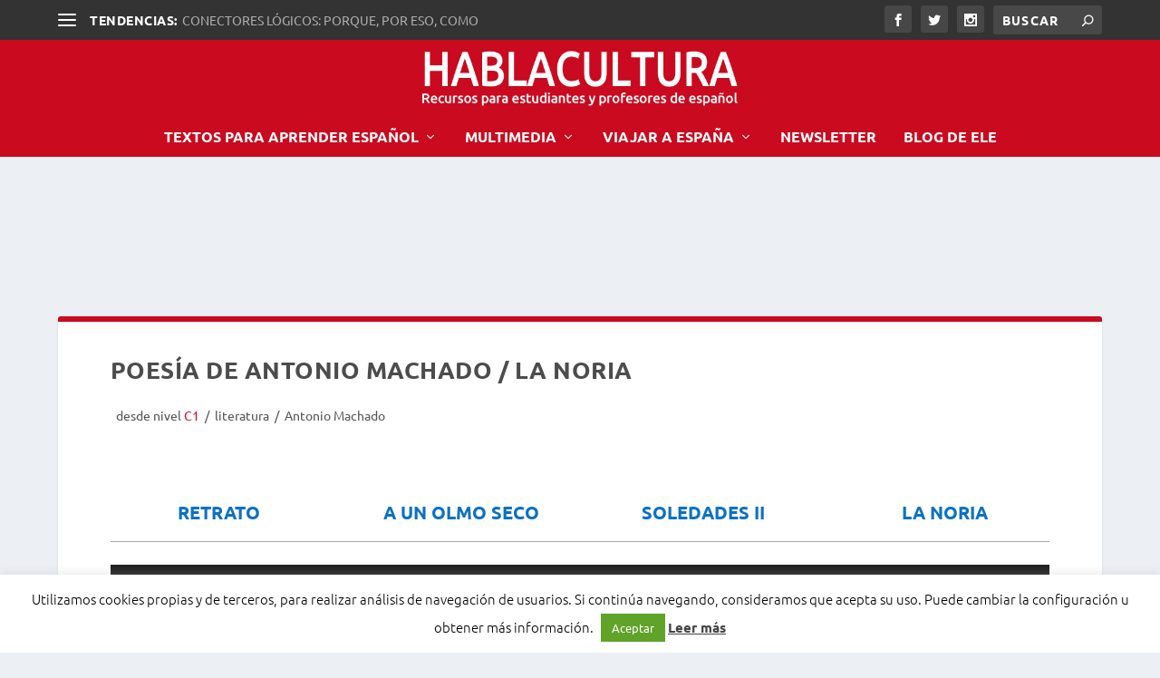

--- FILE ---
content_type: text/html; charset=UTF-8
request_url: https://hablacultura.com/cultura-textos-aprender-espanol/cultura/antonio-machado-la-noria/
body_size: 25046
content:
<!DOCTYPE html>
<!--[if IE 6]>
<html id="ie6" lang="es">
<![endif]-->
<!--[if IE 7]>
<html id="ie7" lang="es">
<![endif]-->
<!--[if IE 8]>
<html id="ie8" lang="es">
<![endif]-->
<!--[if !(IE 6) | !(IE 7) | !(IE 8)  ]><!-->
<html lang="es">
<!--<![endif]-->
<head>
	<meta charset="UTF-8" />
			
	<meta http-equiv="X-UA-Compatible" content="IE=edge">
	<link rel="pingback" href="https://hablacultura.com/xmlrpc.php" />

		<!--[if lt IE 9]>
	<script src="https://hablacultura.com/wp-content/themes/Extra/scripts/ext/html5.js" type="text/javascript"></script>
	<![endif]-->

	<script type="text/javascript">
		document.documentElement.className = 'js';
	</script>

	<link rel="preconnect" href="https://fonts.gstatic.com" crossorigin /><style id="et-builder-googlefonts-cached-inline">/* Original: https://fonts.googleapis.com/css?family=Ubuntu:300,300italic,regular,italic,500,500italic,700,700italic&#038;subset=cyrillic,cyrillic-ext,greek,greek-ext,latin,latin-ext&#038;display=swap *//* User Agent: Mozilla/5.0 (Unknown; Linux x86_64) AppleWebKit/538.1 (KHTML, like Gecko) Safari/538.1 Daum/4.1 */@font-face {font-family: 'Ubuntu';font-style: italic;font-weight: 300;font-display: swap;src: url(https://fonts.gstatic.com/s/ubuntu/v21/4iCp6KVjbNBYlgoKejZftWyI.ttf) format('truetype');}@font-face {font-family: 'Ubuntu';font-style: italic;font-weight: 400;font-display: swap;src: url(https://fonts.gstatic.com/s/ubuntu/v21/4iCu6KVjbNBYlgoKeg7z.ttf) format('truetype');}@font-face {font-family: 'Ubuntu';font-style: italic;font-weight: 500;font-display: swap;src: url(https://fonts.gstatic.com/s/ubuntu/v21/4iCp6KVjbNBYlgoKejYHtGyI.ttf) format('truetype');}@font-face {font-family: 'Ubuntu';font-style: italic;font-weight: 700;font-display: swap;src: url(https://fonts.gstatic.com/s/ubuntu/v21/4iCp6KVjbNBYlgoKejZPsmyI.ttf) format('truetype');}@font-face {font-family: 'Ubuntu';font-style: normal;font-weight: 300;font-display: swap;src: url(https://fonts.gstatic.com/s/ubuntu/v21/4iCv6KVjbNBYlgoC1CzTtw.ttf) format('truetype');}@font-face {font-family: 'Ubuntu';font-style: normal;font-weight: 400;font-display: swap;src: url(https://fonts.gstatic.com/s/ubuntu/v21/4iCs6KVjbNBYlgo6eA.ttf) format('truetype');}@font-face {font-family: 'Ubuntu';font-style: normal;font-weight: 500;font-display: swap;src: url(https://fonts.gstatic.com/s/ubuntu/v21/4iCv6KVjbNBYlgoCjC3Ttw.ttf) format('truetype');}@font-face {font-family: 'Ubuntu';font-style: normal;font-weight: 700;font-display: swap;src: url(https://fonts.gstatic.com/s/ubuntu/v21/4iCv6KVjbNBYlgoCxCvTtw.ttf) format('truetype');}/* User Agent: Mozilla/5.0 (Windows NT 6.1; WOW64; rv:27.0) Gecko/20100101 Firefox/27.0 */@font-face {font-family: 'Ubuntu';font-style: italic;font-weight: 300;font-display: swap;src: url(https://fonts.gstatic.com/l/font?kit=4iCp6KVjbNBYlgoKejZftWyL&skey=90d99b3fe961a2bb&v=v21) format('woff');}@font-face {font-family: 'Ubuntu';font-style: italic;font-weight: 400;font-display: swap;src: url(https://fonts.gstatic.com/l/font?kit=4iCu6KVjbNBYlgoKeg7w&skey=faa714a35371172&v=v21) format('woff');}@font-face {font-family: 'Ubuntu';font-style: italic;font-weight: 500;font-display: swap;src: url(https://fonts.gstatic.com/l/font?kit=4iCp6KVjbNBYlgoKejYHtGyL&skey=c945e28caa1e3826&v=v21) format('woff');}@font-face {font-family: 'Ubuntu';font-style: italic;font-weight: 700;font-display: swap;src: url(https://fonts.gstatic.com/l/font?kit=4iCp6KVjbNBYlgoKejZPsmyL&skey=fa49613badbd6dc7&v=v21) format('woff');}@font-face {font-family: 'Ubuntu';font-style: normal;font-weight: 300;font-display: swap;src: url(https://fonts.gstatic.com/l/font?kit=4iCv6KVjbNBYlgoC1CzTtA&skey=c70d0e00360563fb&v=v21) format('woff');}@font-face {font-family: 'Ubuntu';font-style: normal;font-weight: 400;font-display: swap;src: url(https://fonts.gstatic.com/l/font?kit=4iCs6KVjbNBYlgo6ew&skey=7e59fc036a1a8481&v=v21) format('woff');}@font-face {font-family: 'Ubuntu';font-style: normal;font-weight: 500;font-display: swap;src: url(https://fonts.gstatic.com/l/font?kit=4iCv6KVjbNBYlgoCjC3TtA&skey=d8a1e01f6daf5892&v=v21) format('woff');}@font-face {font-family: 'Ubuntu';font-style: normal;font-weight: 700;font-display: swap;src: url(https://fonts.gstatic.com/l/font?kit=4iCv6KVjbNBYlgoCxCvTtA&skey=403363908a1ded4d&v=v21) format('woff');}/* User Agent: Mozilla/5.0 (Windows NT 6.3; rv:39.0) Gecko/20100101 Firefox/39.0 */@font-face {font-family: 'Ubuntu';font-style: italic;font-weight: 300;font-display: swap;src: url(https://fonts.gstatic.com/s/ubuntu/v21/4iCp6KVjbNBYlgoKejZftWyN.woff2) format('woff2');}@font-face {font-family: 'Ubuntu';font-style: italic;font-weight: 400;font-display: swap;src: url(https://fonts.gstatic.com/s/ubuntu/v21/4iCu6KVjbNBYlgoKeg72.woff2) format('woff2');}@font-face {font-family: 'Ubuntu';font-style: italic;font-weight: 500;font-display: swap;src: url(https://fonts.gstatic.com/s/ubuntu/v21/4iCp6KVjbNBYlgoKejYHtGyN.woff2) format('woff2');}@font-face {font-family: 'Ubuntu';font-style: italic;font-weight: 700;font-display: swap;src: url(https://fonts.gstatic.com/s/ubuntu/v21/4iCp6KVjbNBYlgoKejZPsmyN.woff2) format('woff2');}@font-face {font-family: 'Ubuntu';font-style: normal;font-weight: 300;font-display: swap;src: url(https://fonts.gstatic.com/s/ubuntu/v21/4iCv6KVjbNBYlgoC1CzTsg.woff2) format('woff2');}@font-face {font-family: 'Ubuntu';font-style: normal;font-weight: 400;font-display: swap;src: url(https://fonts.gstatic.com/s/ubuntu/v21/4iCs6KVjbNBYlgo6fQ.woff2) format('woff2');}@font-face {font-family: 'Ubuntu';font-style: normal;font-weight: 500;font-display: swap;src: url(https://fonts.gstatic.com/s/ubuntu/v21/4iCv6KVjbNBYlgoCjC3Tsg.woff2) format('woff2');}@font-face {font-family: 'Ubuntu';font-style: normal;font-weight: 700;font-display: swap;src: url(https://fonts.gstatic.com/s/ubuntu/v21/4iCv6KVjbNBYlgoCxCvTsg.woff2) format('woff2');}</style><meta name='robots' content='index, follow, max-image-preview:large, max-snippet:-1, max-video-preview:-1' />
<script type="text/javascript">
			let jqueryParams=[],jQuery=function(r){return jqueryParams=[...jqueryParams,r],jQuery},$=function(r){return jqueryParams=[...jqueryParams,r],$};window.jQuery=jQuery,window.$=jQuery;let customHeadScripts=!1;jQuery.fn=jQuery.prototype={},$.fn=jQuery.prototype={},jQuery.noConflict=function(r){if(window.jQuery)return jQuery=window.jQuery,$=window.jQuery,customHeadScripts=!0,jQuery.noConflict},jQuery.ready=function(r){jqueryParams=[...jqueryParams,r]},$.ready=function(r){jqueryParams=[...jqueryParams,r]},jQuery.load=function(r){jqueryParams=[...jqueryParams,r]},$.load=function(r){jqueryParams=[...jqueryParams,r]},jQuery.fn.ready=function(r){jqueryParams=[...jqueryParams,r]},$.fn.ready=function(r){jqueryParams=[...jqueryParams,r]};</script>
	<!-- This site is optimized with the Yoast SEO plugin v19.8 - https://yoast.com/wordpress/plugins/seo/ -->
	<title>HABLACULTURA | Poesía de Antonio Machado / La noria</title>
	<meta name="description" content="Poesía de Antonio Machado / La noria. El poeta escribió estos versos en su primera época, su etapa más modernista. Está lleno de melancolía." />
	<link rel="canonical" href="https://hablacultura.com/cultura-textos-aprender-espanol/cultura/antonio-machado-la-noria/" />
	<meta property="og:locale" content="es_ES" />
	<meta property="og:type" content="article" />
	<meta property="og:title" content="HABLACULTURA | Poesía de Antonio Machado / La noria" />
	<meta property="og:description" content="Poesía de Antonio Machado / La noria. El poeta escribió estos versos en su primera época, su etapa más modernista. Está lleno de melancolía." />
	<meta property="og:url" content="https://hablacultura.com/cultura-textos-aprender-espanol/cultura/antonio-machado-la-noria/" />
	<meta property="og:site_name" content="HABLACULTURA" />
	<meta property="article:publisher" content="https://www.facebook.com/hablaconeneELE/" />
	<meta property="article:modified_time" content="2020-03-13T12:40:44+00:00" />
	<meta property="og:image" content="https://hablacultura.com/wp-content/uploads/2020/03/Antonio_Machado_por_Leandro_Oroz_1925.jpg" />
	<meta property="og:image:width" content="561" />
	<meta property="og:image:height" content="709" />
	<meta property="og:image:type" content="image/jpeg" />
	<meta name="twitter:card" content="summary_large_image" />
	<meta name="twitter:site" content="@hablacultura" />
	<meta name="twitter:label1" content="Tiempo de lectura" />
	<meta name="twitter:data1" content="5 minutos" />
	<script type="application/ld+json" class="yoast-schema-graph">{"@context":"https://schema.org","@graph":[{"@type":"WebPage","@id":"https://hablacultura.com/cultura-textos-aprender-espanol/cultura/antonio-machado-la-noria/","url":"https://hablacultura.com/cultura-textos-aprender-espanol/cultura/antonio-machado-la-noria/","name":"HABLACULTURA | Poesía de Antonio Machado / La noria","isPartOf":{"@id":"https://hablacultura.com/#website"},"primaryImageOfPage":{"@id":"https://hablacultura.com/cultura-textos-aprender-espanol/cultura/antonio-machado-la-noria/#primaryimage"},"image":{"@id":"https://hablacultura.com/cultura-textos-aprender-espanol/cultura/antonio-machado-la-noria/#primaryimage"},"thumbnailUrl":"https://hablacultura.com/wp-content/uploads/2020/03/Antonio_Machado_por_Leandro_Oroz_1925.jpg","datePublished":"2020-03-12T14:07:21+00:00","dateModified":"2020-03-13T12:40:44+00:00","description":"Poesía de Antonio Machado / La noria. El poeta escribió estos versos en su primera época, su etapa más modernista. Está lleno de melancolía.","breadcrumb":{"@id":"https://hablacultura.com/cultura-textos-aprender-espanol/cultura/antonio-machado-la-noria/#breadcrumb"},"inLanguage":"es","potentialAction":[{"@type":"ReadAction","target":["https://hablacultura.com/cultura-textos-aprender-espanol/cultura/antonio-machado-la-noria/"]}]},{"@type":"ImageObject","inLanguage":"es","@id":"https://hablacultura.com/cultura-textos-aprender-espanol/cultura/antonio-machado-la-noria/#primaryimage","url":"https://hablacultura.com/wp-content/uploads/2020/03/Antonio_Machado_por_Leandro_Oroz_1925.jpg","contentUrl":"https://hablacultura.com/wp-content/uploads/2020/03/Antonio_Machado_por_Leandro_Oroz_1925.jpg","width":561,"height":709},{"@type":"BreadcrumbList","@id":"https://hablacultura.com/cultura-textos-aprender-espanol/cultura/antonio-machado-la-noria/#breadcrumb","itemListElement":[{"@type":"ListItem","position":1,"name":"Portada","item":"https://hablacultura.com/"},{"@type":"ListItem","position":2,"name":"TEXTOS PARA APRENDER ESPAÑOL","item":"https://hablacultura.com/cultura-textos-aprender-espanol/"},{"@type":"ListItem","position":3,"name":"Cultura","item":"https://hablacultura.com/cultura-textos-aprender-espanol/cultura/"},{"@type":"ListItem","position":4,"name":"Poesía de Antonio Machado / La noria"}]},{"@type":"WebSite","@id":"https://hablacultura.com/#website","url":"https://hablacultura.com/","name":"HABLACULTURA","description":"Cultura, actualidad, textos y vídeos para para aprender español","potentialAction":[{"@type":"SearchAction","target":{"@type":"EntryPoint","urlTemplate":"https://hablacultura.com/?s={search_term_string}"},"query-input":"required name=search_term_string"}],"inLanguage":"es"}]}</script>
	<!-- / Yoast SEO plugin. -->


<link rel='dns-prefetch' href='//www.googletagmanager.com' />
<link rel='dns-prefetch' href='//pagead2.googlesyndication.com' />
<link rel="alternate" type="application/rss+xml" title="HABLACULTURA &raquo; Feed" href="https://hablacultura.com/feed/" />
<link rel="alternate" type="application/rss+xml" title="HABLACULTURA &raquo; Feed de los comentarios" href="https://hablacultura.com/comments/feed/" />
<meta content="Extra-Child v.2.0.14" name="generator"/><style id='global-styles-inline-css' type='text/css'>
body{--wp--preset--color--black: #000000;--wp--preset--color--cyan-bluish-gray: #abb8c3;--wp--preset--color--white: #ffffff;--wp--preset--color--pale-pink: #f78da7;--wp--preset--color--vivid-red: #cf2e2e;--wp--preset--color--luminous-vivid-orange: #ff6900;--wp--preset--color--luminous-vivid-amber: #fcb900;--wp--preset--color--light-green-cyan: #7bdcb5;--wp--preset--color--vivid-green-cyan: #00d084;--wp--preset--color--pale-cyan-blue: #8ed1fc;--wp--preset--color--vivid-cyan-blue: #0693e3;--wp--preset--color--vivid-purple: #9b51e0;--wp--preset--gradient--vivid-cyan-blue-to-vivid-purple: linear-gradient(135deg,rgba(6,147,227,1) 0%,rgb(155,81,224) 100%);--wp--preset--gradient--light-green-cyan-to-vivid-green-cyan: linear-gradient(135deg,rgb(122,220,180) 0%,rgb(0,208,130) 100%);--wp--preset--gradient--luminous-vivid-amber-to-luminous-vivid-orange: linear-gradient(135deg,rgba(252,185,0,1) 0%,rgba(255,105,0,1) 100%);--wp--preset--gradient--luminous-vivid-orange-to-vivid-red: linear-gradient(135deg,rgba(255,105,0,1) 0%,rgb(207,46,46) 100%);--wp--preset--gradient--very-light-gray-to-cyan-bluish-gray: linear-gradient(135deg,rgb(238,238,238) 0%,rgb(169,184,195) 100%);--wp--preset--gradient--cool-to-warm-spectrum: linear-gradient(135deg,rgb(74,234,220) 0%,rgb(151,120,209) 20%,rgb(207,42,186) 40%,rgb(238,44,130) 60%,rgb(251,105,98) 80%,rgb(254,248,76) 100%);--wp--preset--gradient--blush-light-purple: linear-gradient(135deg,rgb(255,206,236) 0%,rgb(152,150,240) 100%);--wp--preset--gradient--blush-bordeaux: linear-gradient(135deg,rgb(254,205,165) 0%,rgb(254,45,45) 50%,rgb(107,0,62) 100%);--wp--preset--gradient--luminous-dusk: linear-gradient(135deg,rgb(255,203,112) 0%,rgb(199,81,192) 50%,rgb(65,88,208) 100%);--wp--preset--gradient--pale-ocean: linear-gradient(135deg,rgb(255,245,203) 0%,rgb(182,227,212) 50%,rgb(51,167,181) 100%);--wp--preset--gradient--electric-grass: linear-gradient(135deg,rgb(202,248,128) 0%,rgb(113,206,126) 100%);--wp--preset--gradient--midnight: linear-gradient(135deg,rgb(2,3,129) 0%,rgb(40,116,252) 100%);--wp--preset--duotone--dark-grayscale: url('#wp-duotone-dark-grayscale');--wp--preset--duotone--grayscale: url('#wp-duotone-grayscale');--wp--preset--duotone--purple-yellow: url('#wp-duotone-purple-yellow');--wp--preset--duotone--blue-red: url('#wp-duotone-blue-red');--wp--preset--duotone--midnight: url('#wp-duotone-midnight');--wp--preset--duotone--magenta-yellow: url('#wp-duotone-magenta-yellow');--wp--preset--duotone--purple-green: url('#wp-duotone-purple-green');--wp--preset--duotone--blue-orange: url('#wp-duotone-blue-orange');--wp--preset--font-size--small: 13px;--wp--preset--font-size--medium: 20px;--wp--preset--font-size--large: 36px;--wp--preset--font-size--x-large: 42px;}.has-black-color{color: var(--wp--preset--color--black) !important;}.has-cyan-bluish-gray-color{color: var(--wp--preset--color--cyan-bluish-gray) !important;}.has-white-color{color: var(--wp--preset--color--white) !important;}.has-pale-pink-color{color: var(--wp--preset--color--pale-pink) !important;}.has-vivid-red-color{color: var(--wp--preset--color--vivid-red) !important;}.has-luminous-vivid-orange-color{color: var(--wp--preset--color--luminous-vivid-orange) !important;}.has-luminous-vivid-amber-color{color: var(--wp--preset--color--luminous-vivid-amber) !important;}.has-light-green-cyan-color{color: var(--wp--preset--color--light-green-cyan) !important;}.has-vivid-green-cyan-color{color: var(--wp--preset--color--vivid-green-cyan) !important;}.has-pale-cyan-blue-color{color: var(--wp--preset--color--pale-cyan-blue) !important;}.has-vivid-cyan-blue-color{color: var(--wp--preset--color--vivid-cyan-blue) !important;}.has-vivid-purple-color{color: var(--wp--preset--color--vivid-purple) !important;}.has-black-background-color{background-color: var(--wp--preset--color--black) !important;}.has-cyan-bluish-gray-background-color{background-color: var(--wp--preset--color--cyan-bluish-gray) !important;}.has-white-background-color{background-color: var(--wp--preset--color--white) !important;}.has-pale-pink-background-color{background-color: var(--wp--preset--color--pale-pink) !important;}.has-vivid-red-background-color{background-color: var(--wp--preset--color--vivid-red) !important;}.has-luminous-vivid-orange-background-color{background-color: var(--wp--preset--color--luminous-vivid-orange) !important;}.has-luminous-vivid-amber-background-color{background-color: var(--wp--preset--color--luminous-vivid-amber) !important;}.has-light-green-cyan-background-color{background-color: var(--wp--preset--color--light-green-cyan) !important;}.has-vivid-green-cyan-background-color{background-color: var(--wp--preset--color--vivid-green-cyan) !important;}.has-pale-cyan-blue-background-color{background-color: var(--wp--preset--color--pale-cyan-blue) !important;}.has-vivid-cyan-blue-background-color{background-color: var(--wp--preset--color--vivid-cyan-blue) !important;}.has-vivid-purple-background-color{background-color: var(--wp--preset--color--vivid-purple) !important;}.has-black-border-color{border-color: var(--wp--preset--color--black) !important;}.has-cyan-bluish-gray-border-color{border-color: var(--wp--preset--color--cyan-bluish-gray) !important;}.has-white-border-color{border-color: var(--wp--preset--color--white) !important;}.has-pale-pink-border-color{border-color: var(--wp--preset--color--pale-pink) !important;}.has-vivid-red-border-color{border-color: var(--wp--preset--color--vivid-red) !important;}.has-luminous-vivid-orange-border-color{border-color: var(--wp--preset--color--luminous-vivid-orange) !important;}.has-luminous-vivid-amber-border-color{border-color: var(--wp--preset--color--luminous-vivid-amber) !important;}.has-light-green-cyan-border-color{border-color: var(--wp--preset--color--light-green-cyan) !important;}.has-vivid-green-cyan-border-color{border-color: var(--wp--preset--color--vivid-green-cyan) !important;}.has-pale-cyan-blue-border-color{border-color: var(--wp--preset--color--pale-cyan-blue) !important;}.has-vivid-cyan-blue-border-color{border-color: var(--wp--preset--color--vivid-cyan-blue) !important;}.has-vivid-purple-border-color{border-color: var(--wp--preset--color--vivid-purple) !important;}.has-vivid-cyan-blue-to-vivid-purple-gradient-background{background: var(--wp--preset--gradient--vivid-cyan-blue-to-vivid-purple) !important;}.has-light-green-cyan-to-vivid-green-cyan-gradient-background{background: var(--wp--preset--gradient--light-green-cyan-to-vivid-green-cyan) !important;}.has-luminous-vivid-amber-to-luminous-vivid-orange-gradient-background{background: var(--wp--preset--gradient--luminous-vivid-amber-to-luminous-vivid-orange) !important;}.has-luminous-vivid-orange-to-vivid-red-gradient-background{background: var(--wp--preset--gradient--luminous-vivid-orange-to-vivid-red) !important;}.has-very-light-gray-to-cyan-bluish-gray-gradient-background{background: var(--wp--preset--gradient--very-light-gray-to-cyan-bluish-gray) !important;}.has-cool-to-warm-spectrum-gradient-background{background: var(--wp--preset--gradient--cool-to-warm-spectrum) !important;}.has-blush-light-purple-gradient-background{background: var(--wp--preset--gradient--blush-light-purple) !important;}.has-blush-bordeaux-gradient-background{background: var(--wp--preset--gradient--blush-bordeaux) !important;}.has-luminous-dusk-gradient-background{background: var(--wp--preset--gradient--luminous-dusk) !important;}.has-pale-ocean-gradient-background{background: var(--wp--preset--gradient--pale-ocean) !important;}.has-electric-grass-gradient-background{background: var(--wp--preset--gradient--electric-grass) !important;}.has-midnight-gradient-background{background: var(--wp--preset--gradient--midnight) !important;}.has-small-font-size{font-size: var(--wp--preset--font-size--small) !important;}.has-medium-font-size{font-size: var(--wp--preset--font-size--medium) !important;}.has-large-font-size{font-size: var(--wp--preset--font-size--large) !important;}.has-x-large-font-size{font-size: var(--wp--preset--font-size--x-large) !important;}
</style>
<link rel='stylesheet' id='contact-form-7-css'  href='https://hablacultura.com/wp-content/plugins/contact-form-7/includes/css/styles.css?ver=5.6.3' type='text/css' media='all' />
<link rel='stylesheet' id='cookie-law-info-css'  href='https://hablacultura.com/wp-content/plugins/cookie-law-info/legacy/public/css/cookie-law-info-public.css?ver=3.2.10' type='text/css' media='all' />
<link rel='stylesheet' id='cookie-law-info-gdpr-css'  href='https://hablacultura.com/wp-content/plugins/cookie-law-info/legacy/public/css/cookie-law-info-gdpr.css?ver=3.2.10' type='text/css' media='all' />
<link rel='stylesheet' id='dica-lightbox-styles-css'  href='https://hablacultura.com/wp-content/plugins/dg-divi-carousel/styles/light-box-styles.css?ver=2.0.26' type='text/css' media='all' />
<link rel='stylesheet' id='swipe-style-css'  href='https://hablacultura.com/wp-content/plugins/dg-divi-carousel/styles/swiper.min.css?ver=2.0.26' type='text/css' media='all' />
<link rel='stylesheet' id='mailerlite_forms.css-css'  href='https://hablacultura.com/wp-content/plugins/official-mailerlite-sign-up-forms/assets/css/mailerlite_forms.css?ver=1.7.13' type='text/css' media='all' />
<link rel='stylesheet' id='h5p-plugin-styles-css'  href='https://hablacultura.com/wp-content/plugins/h5p/h5p-php-library/styles/h5p.css?ver=1.15.4' type='text/css' media='all' />
<link rel='stylesheet' id='extra-style-parent-css'  href='https://hablacultura.com/wp-content/themes/Extra/style.min.css?ver=4.14.8' type='text/css' media='all' />
<style id='extra-dynamic-critical-inline-css' type='text/css'>
@font-face{font-family:ETmodules;font-display:block;src:url(//hablacultura.com/wp-content/themes/Extra/core/admin/fonts/modules/all/modules.eot);src:url(//hablacultura.com/wp-content/themes/Extra/core/admin/fonts/modules/all/modules.eot?#iefix) format("embedded-opentype"),url(//hablacultura.com/wp-content/themes/Extra/core/admin/fonts/modules/all/modules.ttf) format("truetype"),url(//hablacultura.com/wp-content/themes/Extra/core/admin/fonts/modules/all/modules.woff) format("woff"),url(//hablacultura.com/wp-content/themes/Extra/core/admin/fonts/modules/all/modules.svg#ETmodules) format("svg");font-weight:400;font-style:normal}
@media (min-width:981px){.et_pb_gutter.et_pb_gutters1 #left-area{width:75%}.et_pb_gutter.et_pb_gutters1 #sidebar{width:25%}.et_pb_gutters1.et_right_sidebar #left-area{padding-right:0}.et_pb_gutters1.et_left_sidebar #left-area{padding-left:0}.et_pb_gutter.et_pb_gutters1.et_right_sidebar #main-content .container:before{right:25%!important}.et_pb_gutter.et_pb_gutters1.et_left_sidebar #main-content .container:before{left:25%!important}.et_pb_gutters1 .et_pb_column,.et_pb_gutters1.et_pb_row .et_pb_column{margin-right:0}.et_pb_gutters1 .et_pb_column_4_4,.et_pb_gutters1.et_pb_row .et_pb_column_4_4{width:100%}.et_pb_gutters1 .et_pb_column_4_4 .et_pb_module,.et_pb_gutters1.et_pb_row .et_pb_column_4_4 .et_pb_module{margin-bottom:0}.et_pb_gutters1 .et_pb_column_3_4,.et_pb_gutters1.et_pb_row .et_pb_column_3_4{width:75%}.et_pb_gutters1 .et_pb_column_3_4 .et_pb_module,.et_pb_gutters1.et_pb_row .et_pb_column_3_4 .et_pb_module{margin-bottom:0}.et_pb_gutters1 .et_pb_column_2_3,.et_pb_gutters1.et_pb_row .et_pb_column_2_3{width:66.667%}.et_pb_gutters1 .et_pb_column_2_3 .et_pb_module,.et_pb_gutters1.et_pb_row .et_pb_column_2_3 .et_pb_module{margin-bottom:0}.et_pb_gutters1 .et_pb_column_3_5,.et_pb_gutters1.et_pb_row .et_pb_column_3_5{width:60%}.et_pb_gutters1 .et_pb_column_3_5 .et_pb_module,.et_pb_gutters1.et_pb_row .et_pb_column_3_5 .et_pb_module{margin-bottom:0}.et_pb_gutters1 .et_pb_column_1_2,.et_pb_gutters1.et_pb_row .et_pb_column_1_2{width:50%}.et_pb_gutters1 .et_pb_column_1_2 .et_pb_module,.et_pb_gutters1.et_pb_row .et_pb_column_1_2 .et_pb_module{margin-bottom:0}.et_pb_gutters1 .et_pb_column_2_5,.et_pb_gutters1.et_pb_row .et_pb_column_2_5{width:40%}.et_pb_gutters1 .et_pb_column_2_5 .et_pb_module,.et_pb_gutters1.et_pb_row .et_pb_column_2_5 .et_pb_module{margin-bottom:0}.et_pb_gutters1 .et_pb_column_1_3,.et_pb_gutters1.et_pb_row .et_pb_column_1_3{width:33.3333%}.et_pb_gutters1 .et_pb_column_1_3 .et_pb_module,.et_pb_gutters1.et_pb_row .et_pb_column_1_3 .et_pb_module{margin-bottom:0}.et_pb_gutters1 .et_pb_column_1_4,.et_pb_gutters1.et_pb_row .et_pb_column_1_4{width:25%}.et_pb_gutters1 .et_pb_column_1_4 .et_pb_module,.et_pb_gutters1.et_pb_row .et_pb_column_1_4 .et_pb_module{margin-bottom:0}.et_pb_gutters1 .et_pb_column_1_5,.et_pb_gutters1.et_pb_row .et_pb_column_1_5{width:20%}.et_pb_gutters1 .et_pb_column_1_5 .et_pb_module,.et_pb_gutters1.et_pb_row .et_pb_column_1_5 .et_pb_module{margin-bottom:0}.et_pb_gutters1 .et_pb_column_1_6,.et_pb_gutters1.et_pb_row .et_pb_column_1_6{width:16.6667%}.et_pb_gutters1 .et_pb_column_1_6 .et_pb_module,.et_pb_gutters1.et_pb_row .et_pb_column_1_6 .et_pb_module{margin-bottom:0}.et_pb_gutters1 .et_full_width_page.woocommerce-page ul.products li.product{width:25%;margin-right:0;margin-bottom:0}.et_pb_gutters1.et_left_sidebar.woocommerce-page #main-content ul.products li.product,.et_pb_gutters1.et_right_sidebar.woocommerce-page #main-content ul.products li.product{width:33.333%;margin-right:0}}@media (max-width:980px){.et_pb_gutters1 .et_pb_column,.et_pb_gutters1 .et_pb_column .et_pb_module,.et_pb_gutters1.et_pb_row .et_pb_column,.et_pb_gutters1.et_pb_row .et_pb_column .et_pb_module{margin-bottom:0}.et_pb_gutters1 .et_pb_row_1-2_1-4_1-4>.et_pb_column.et_pb_column_1_4,.et_pb_gutters1 .et_pb_row_1-4_1-4>.et_pb_column.et_pb_column_1_4,.et_pb_gutters1 .et_pb_row_1-4_1-4_1-2>.et_pb_column.et_pb_column_1_4,.et_pb_gutters1 .et_pb_row_1-5_1-5_3-5>.et_pb_column.et_pb_column_1_5,.et_pb_gutters1 .et_pb_row_3-5_1-5_1-5>.et_pb_column.et_pb_column_1_5,.et_pb_gutters1 .et_pb_row_4col>.et_pb_column.et_pb_column_1_4,.et_pb_gutters1 .et_pb_row_5col>.et_pb_column.et_pb_column_1_5,.et_pb_gutters1.et_pb_row_1-2_1-4_1-4>.et_pb_column.et_pb_column_1_4,.et_pb_gutters1.et_pb_row_1-4_1-4>.et_pb_column.et_pb_column_1_4,.et_pb_gutters1.et_pb_row_1-4_1-4_1-2>.et_pb_column.et_pb_column_1_4,.et_pb_gutters1.et_pb_row_1-5_1-5_3-5>.et_pb_column.et_pb_column_1_5,.et_pb_gutters1.et_pb_row_3-5_1-5_1-5>.et_pb_column.et_pb_column_1_5,.et_pb_gutters1.et_pb_row_4col>.et_pb_column.et_pb_column_1_4,.et_pb_gutters1.et_pb_row_5col>.et_pb_column.et_pb_column_1_5{width:50%;margin-right:0}.et_pb_gutters1 .et_pb_row_1-2_1-6_1-6_1-6>.et_pb_column.et_pb_column_1_6,.et_pb_gutters1 .et_pb_row_1-6_1-6_1-6>.et_pb_column.et_pb_column_1_6,.et_pb_gutters1 .et_pb_row_1-6_1-6_1-6_1-2>.et_pb_column.et_pb_column_1_6,.et_pb_gutters1 .et_pb_row_6col>.et_pb_column.et_pb_column_1_6,.et_pb_gutters1.et_pb_row_1-2_1-6_1-6_1-6>.et_pb_column.et_pb_column_1_6,.et_pb_gutters1.et_pb_row_1-6_1-6_1-6>.et_pb_column.et_pb_column_1_6,.et_pb_gutters1.et_pb_row_1-6_1-6_1-6_1-2>.et_pb_column.et_pb_column_1_6,.et_pb_gutters1.et_pb_row_6col>.et_pb_column.et_pb_column_1_6{width:33.333%;margin-right:0}.et_pb_gutters1 .et_pb_row_1-6_1-6_1-6_1-6>.et_pb_column.et_pb_column_1_6,.et_pb_gutters1.et_pb_row_1-6_1-6_1-6_1-6>.et_pb_column.et_pb_column_1_6{width:50%;margin-right:0}}@media (max-width:767px){.et_pb_gutters1 .et_pb_column,.et_pb_gutters1 .et_pb_column .et_pb_module,.et_pb_gutters1.et_pb_row .et_pb_column,.et_pb_gutters1.et_pb_row .et_pb_column .et_pb_module{margin-bottom:0}}@media (max-width:479px){.et_pb_gutters1 .et_pb_column,.et_pb_gutters1.et_pb_row .et_pb_column{margin:0!important}.et_pb_gutters1 .et_pb_column .et_pb_module,.et_pb_gutters1.et_pb_row .et_pb_column .et_pb_module{margin-bottom:0}}
@media (min-width:981px){.et_pb_gutter.et_pb_gutters2 #left-area{width:77.25%}.et_pb_gutter.et_pb_gutters2 #sidebar{width:22.75%}.et_pb_gutters2.et_right_sidebar #left-area{padding-right:3%}.et_pb_gutters2.et_left_sidebar #left-area{padding-left:3%}.et_pb_gutter.et_pb_gutters2.et_right_sidebar #main-content .container:before{right:22.75%!important}.et_pb_gutter.et_pb_gutters2.et_left_sidebar #main-content .container:before{left:22.75%!important}.et_pb_gutters2 .et_pb_column,.et_pb_gutters2.et_pb_row .et_pb_column{margin-right:3%}.et_pb_gutters2 .et_pb_column_4_4,.et_pb_gutters2.et_pb_row .et_pb_column_4_4{width:100%}.et_pb_gutters2 .et_pb_column_4_4 .et_pb_module,.et_pb_gutters2.et_pb_row .et_pb_column_4_4 .et_pb_module{margin-bottom:1.5%}.et_pb_gutters2 .et_pb_column_3_4,.et_pb_gutters2.et_pb_row .et_pb_column_3_4{width:74.25%}.et_pb_gutters2 .et_pb_column_3_4 .et_pb_module,.et_pb_gutters2.et_pb_row .et_pb_column_3_4 .et_pb_module{margin-bottom:2.02%}.et_pb_gutters2 .et_pb_column_2_3,.et_pb_gutters2.et_pb_row .et_pb_column_2_3{width:65.667%}.et_pb_gutters2 .et_pb_column_2_3 .et_pb_module,.et_pb_gutters2.et_pb_row .et_pb_column_2_3 .et_pb_module{margin-bottom:2.284%}.et_pb_gutters2 .et_pb_column_3_5,.et_pb_gutters2.et_pb_row .et_pb_column_3_5{width:58.8%}.et_pb_gutters2 .et_pb_column_3_5 .et_pb_module,.et_pb_gutters2.et_pb_row .et_pb_column_3_5 .et_pb_module{margin-bottom:2.551%}.et_pb_gutters2 .et_pb_column_1_2,.et_pb_gutters2.et_pb_row .et_pb_column_1_2{width:48.5%}.et_pb_gutters2 .et_pb_column_1_2 .et_pb_module,.et_pb_gutters2.et_pb_row .et_pb_column_1_2 .et_pb_module{margin-bottom:3.093%}.et_pb_gutters2 .et_pb_column_2_5,.et_pb_gutters2.et_pb_row .et_pb_column_2_5{width:38.2%}.et_pb_gutters2 .et_pb_column_2_5 .et_pb_module,.et_pb_gutters2.et_pb_row .et_pb_column_2_5 .et_pb_module{margin-bottom:3.927%}.et_pb_gutters2 .et_pb_column_1_3,.et_pb_gutters2.et_pb_row .et_pb_column_1_3{width:31.3333%}.et_pb_gutters2 .et_pb_column_1_3 .et_pb_module,.et_pb_gutters2.et_pb_row .et_pb_column_1_3 .et_pb_module{margin-bottom:4.787%}.et_pb_gutters2 .et_pb_column_1_4,.et_pb_gutters2.et_pb_row .et_pb_column_1_4{width:22.75%}.et_pb_gutters2 .et_pb_column_1_4 .et_pb_module,.et_pb_gutters2.et_pb_row .et_pb_column_1_4 .et_pb_module{margin-bottom:6.593%}.et_pb_gutters2 .et_pb_column_1_5,.et_pb_gutters2.et_pb_row .et_pb_column_1_5{width:17.6%}.et_pb_gutters2 .et_pb_column_1_5 .et_pb_module,.et_pb_gutters2.et_pb_row .et_pb_column_1_5 .et_pb_module{margin-bottom:8.523%}.et_pb_gutters2 .et_pb_column_1_6,.et_pb_gutters2.et_pb_row .et_pb_column_1_6{width:14.1667%}.et_pb_gutters2 .et_pb_column_1_6 .et_pb_module,.et_pb_gutters2.et_pb_row .et_pb_column_1_6 .et_pb_module{margin-bottom:10.588%}.et_pb_gutters2 .et_full_width_page.woocommerce-page ul.products li.product{width:22.75%;margin-right:3%;margin-bottom:3%}.et_pb_gutters2.et_left_sidebar.woocommerce-page #main-content ul.products li.product,.et_pb_gutters2.et_right_sidebar.woocommerce-page #main-content ul.products li.product{width:30.64%;margin-right:4.04%}}
.et_animated{opacity:0;animation-duration:1s;animation-fill-mode:both!important}.et_animated.infinite{animation-iteration-count:infinite}.et_had_animation{position:relative}@keyframes et_pb_fade{to{opacity:1}}.et_animated.fade{animation-name:et_pb_fade}@keyframes et_pb_fadeTop{0%{transform:translate3d(0,-100%,0)}to{opacity:1;transform:none}}.et_animated.fadeTop{animation-name:et_pb_fadeTop}@keyframes et_pb_fadeRight{0%{transform:translate3d(100%,0,0)}to{opacity:1;transform:none}}.et_animated.fadeRight{animation-name:et_pb_fadeRight}@keyframes et_pb_fadeBottom{0%{transform:translate3d(0,100%,0)}to{opacity:1;transform:none}}.et_animated.fadeBottom{animation-name:et_pb_fadeBottom}@keyframes et_pb_fadeLeft{0%{transform:translate3d(-100%,0,0)}to{opacity:1;transform:none}}.et_animated.fadeLeft{animation-name:et_pb_fadeLeft}.et_animated.slide{animation-name:et_pb_zoomLeft}.et_animated.slideBottom,.et_animated.slideRight,.et_animated.slideTop{animation-name:et_pb_slideLeft}@keyframes et_pb_slideLeft{to{transform:translateZ(0);opacity:1}}.et_animated.slideLeft{animation-name:et_pb_slideLeft}@keyframes et_pb_bounce{0%,20%,40%,60%,80%,to{animation-timing-function:cubic-bezier(.215,.61,.355,1)}0%{transform:scale3d(.3,.3,.3)}20%{transform:scale3d(1.1,1.1,1.1)}40%{transform:scale3d(.9,.9,.9)}60%{transform:scale3d(1.03,1.03,1.03)}80%{transform:scale3d(.97,.97,.97)}to{opacity:1;transform:scaleX(1)}}.et_animated.bounce{animation-name:et_pb_bounce}@keyframes et_pb_bounceTop{0%,60%,75%,90%,to{animation-timing-function:cubic-bezier(.215,.61,.355,1)}0%{transform:translate3d(0,-200px,0)}60%{transform:translate3d(0,25px,0)}75%{transform:translate3d(0,-10px,0)}90%{transform:translate3d(0,5px,0)}to{transform:none;opacity:1}}.et_animated.bounceTop{animation-name:et_pb_bounceTop}@keyframes et_pb_bounceRight{0%,60%,75%,90%,to{animation-timing-function:cubic-bezier(.215,.61,.355,1)}0%{transform:translate3d(200px,0,0)}60%{transform:translate3d(-25px,0,0)}75%{transform:translate3d(10px,0,0)}90%{transform:translate3d(-5px,0,0)}to{transform:none;opacity:1}}.et_animated.bounceRight{animation-name:et_pb_bounceRight}@keyframes et_pb_bounceBottom{0%,60%,75%,90%,to{animation-timing-function:cubic-bezier(.215,.61,.355,1)}0%{transform:translate3d(0,200px,0)}60%{transform:translate3d(0,-20px,0)}75%{transform:translate3d(0,10px,0)}90%{transform:translate3d(0,-5px,0)}to{transform:translateZ(0);opacity:1}}.et_animated.bounceBottom{animation-name:et_pb_bounceBottom}@keyframes et_pb_bounceLeft{0%,60%,75%,90%,to{animation-timing-function:cubic-bezier(.215,.61,.355,1)}0%{transform:translate3d(-200px,0,0)}60%{transform:translate3d(25px,0,0)}75%{transform:translate3d(-10px,0,0)}90%{transform:translate3d(5px,0,0)}to{transform:none;opacity:1}}.et_animated.bounceLeft{animation-name:et_pb_bounceLeft}.et_animated.zoom,.et_animated.zoomTop{animation-name:et_pb_zoomLeft}.et_animated.zoomTop{transform-origin:top}.et_animated.zoomRight{animation-name:et_pb_zoomLeft;transform-origin:right}.et_animated.zoomBottom{animation-name:et_pb_zoomLeft;transform-origin:bottom}@keyframes et_pb_zoomLeft{to{transform:scaleX(1);opacity:1}}.et_animated.zoomLeft{animation-name:et_pb_zoomLeft;transform-origin:left}.et_animated.flip,.et_animated.flipTop{animation-name:et_pb_foldBottom}.et_animated.flipRight,.et_animated.flipTop{transform-origin:center}.et_animated.flipRight{animation-name:et_pb_foldLeft}.et_animated.flipBottom{animation-name:et_pb_foldBottom;transform-origin:center}.et_animated.flipLeft,.et_animated.fold{animation-name:et_pb_foldLeft;transform-origin:center}.et_animated.foldTop{transform-origin:top;animation-name:et_pb_foldBottom}.et_animated.foldRight{transform-origin:right;animation-name:et_pb_foldLeft}@keyframes et_pb_foldBottom{to{opacity:1;transform:rotateX(0deg)}}.et_animated.foldBottom{transform-origin:bottom;animation-name:et_pb_foldBottom}@keyframes et_pb_foldLeft{to{opacity:1;transform:rotateY(0deg)}}.et_animated.foldLeft{transform-origin:left;animation-name:et_pb_foldLeft}@keyframes et_pb_roll{0%{transform-origin:center}to{transform-origin:center;transform:none;opacity:1}}.et_animated.roll{animation-name:et_pb_roll}@keyframes et_pb_rollTop{0%{transform-origin:top}to{transform-origin:top;transform:none;opacity:1}}.et_animated.rollTop{animation-name:et_pb_rollTop}@keyframes et_pb_rollRight{0%{transform-origin:right}to{transform-origin:right;transform:none;opacity:1}}.et_animated.rollRight{animation-name:et_pb_rollRight}@keyframes et_pb_rollBottom{0%{transform-origin:bottom}to{transform-origin:bottom;transform:none;opacity:1}}.et_animated.rollBottom{animation-name:et_pb_rollBottom}@keyframes et_pb_rollLeft{0%{transform-origin:left}to{transform-origin:left;transform:none;opacity:1}}.et_animated.rollLeft{animation-name:et_pb_rollLeft}
@keyframes fadeOutTop{0%{opacity:1;transform:translatey(0)}to{opacity:0;transform:translatey(-60%)}}@keyframes fadeInTop{0%{opacity:0;transform:translatey(-60%)}to{opacity:1;transform:translatey(0)}}@keyframes fadeInBottom{0%{opacity:0;transform:translatey(60%)}to{opacity:1;transform:translatey(0)}}@keyframes fadeOutBottom{0%{opacity:1;transform:translatey(0)}to{opacity:0;transform:translatey(60%)}}@keyframes Grow{0%{opacity:0;transform:scaleY(.5)}to{opacity:1;transform:scale(1)}}

/*!
	  * Animate.css - http://daneden.me/animate
	  * Licensed under the MIT license - http://opensource.org/licenses/MIT
	  * Copyright (c) 2015 Daniel Eden
	 */@keyframes flipInX{0%{transform:perspective(400px) rotateX(90deg);animation-timing-function:ease-in;opacity:0}40%{transform:perspective(400px) rotateX(-20deg);animation-timing-function:ease-in}60%{transform:perspective(400px) rotateX(10deg);opacity:1}80%{transform:perspective(400px) rotateX(-5deg)}to{transform:perspective(400px)}}@keyframes flipInY{0%{transform:perspective(400px) rotateY(90deg);animation-timing-function:ease-in;opacity:0}40%{transform:perspective(400px) rotateY(-20deg);animation-timing-function:ease-in}60%{transform:perspective(400px) rotateY(10deg);opacity:1}80%{transform:perspective(400px) rotateY(-5deg)}to{transform:perspective(400px)}}
.nav li li{padding:0 20px;margin:0}.et-menu li li a{padding:6px 20px;width:200px}.nav li{position:relative;line-height:1em}.nav li li{position:relative;line-height:2em}.nav li ul{position:absolute;padding:20px 0;z-index:9999;width:240px;background:#fff;visibility:hidden;opacity:0;border-top:3px solid #2ea3f2;box-shadow:0 2px 5px rgba(0,0,0,.1);-moz-box-shadow:0 2px 5px rgba(0,0,0,.1);-webkit-box-shadow:0 2px 5px rgba(0,0,0,.1);-webkit-transform:translateZ(0);text-align:left}.nav li.et-hover>ul{visibility:visible}.nav li.et-touch-hover>ul,.nav li:hover>ul{opacity:1;visibility:visible}.nav li li ul{z-index:1000;top:-23px;left:240px}.nav li.et-reverse-direction-nav li ul{left:auto;right:240px}.nav li:hover{visibility:inherit}.et_mobile_menu li a,.nav li li a{font-size:14px;transition:all .2s ease-in-out}.et_mobile_menu li a:hover,.nav ul li a:hover{background-color:rgba(0,0,0,.03);opacity:.7}.et-dropdown-removing>ul{display:none}.mega-menu .et-dropdown-removing>ul{display:block}.et-menu .menu-item-has-children>a:first-child:after{font-family:ETmodules;content:"3";font-size:16px;position:absolute;right:0;top:0;font-weight:800}.et-menu .menu-item-has-children>a:first-child{padding-right:20px}.et-menu li li.menu-item-has-children>a:first-child:after{right:20px;top:6px}.et-menu-nav li.mega-menu{position:inherit}.et-menu-nav li.mega-menu>ul{padding:30px 20px;position:absolute!important;width:100%;left:0!important}.et-menu-nav li.mega-menu ul li{margin:0;float:left!important;display:block!important;padding:0!important}.et-menu-nav li.mega-menu li>ul{animation:none!important;padding:0;border:none;left:auto;top:auto;width:240px!important;position:relative;box-shadow:none;-webkit-box-shadow:none}.et-menu-nav li.mega-menu li ul{visibility:visible;opacity:1;display:none}.et-menu-nav li.mega-menu.et-hover li ul,.et-menu-nav li.mega-menu:hover li ul{display:block}.et-menu-nav li.mega-menu:hover>ul{opacity:1!important;visibility:visible!important}.et-menu-nav li.mega-menu>ul>li>a:first-child{padding-top:0!important;font-weight:700;border-bottom:1px solid rgba(0,0,0,.03)}.et-menu-nav li.mega-menu>ul>li>a:first-child:hover{background-color:transparent!important}.et-menu-nav li.mega-menu li>a{width:200px!important}.et-menu-nav li.mega-menu.mega-menu-parent li>a,.et-menu-nav li.mega-menu.mega-menu-parent li li{width:100%!important}.et-menu-nav li.mega-menu.mega-menu-parent li>.sub-menu{float:left;width:100%!important}.et-menu-nav li.mega-menu>ul>li{width:25%;margin:0}.et-menu-nav li.mega-menu.mega-menu-parent-3>ul>li{width:33.33%}.et-menu-nav li.mega-menu.mega-menu-parent-2>ul>li{width:50%}.et-menu-nav li.mega-menu.mega-menu-parent-1>ul>li{width:100%}.et_pb_fullwidth_menu li.mega-menu .menu-item-has-children>a:first-child:after,.et_pb_menu li.mega-menu .menu-item-has-children>a:first-child:after{display:none}.et_fullwidth_nav #top-menu li.mega-menu>ul{width:auto;left:30px!important;right:30px!important}.et_mobile_menu{position:absolute;left:0;padding:5%;background:#fff;width:100%;visibility:visible;opacity:1;display:none;z-index:9999;border-top:3px solid #2ea3f2;box-shadow:0 2px 5px rgba(0,0,0,.1);-moz-box-shadow:0 2px 5px rgba(0,0,0,.1);-webkit-box-shadow:0 2px 5px rgba(0,0,0,.1)}#main-header .et_mobile_menu li ul,.et_pb_fullwidth_menu .et_mobile_menu li ul,.et_pb_menu .et_mobile_menu li ul{visibility:visible!important;display:block!important;padding-left:10px}.et_mobile_menu li li{padding-left:5%}.et_mobile_menu li a{border-bottom:1px solid rgba(0,0,0,.03);color:#666;padding:10px 5%;display:block}.et_mobile_menu .menu-item-has-children>a{font-weight:700;background-color:rgba(0,0,0,.03)}.et_mobile_menu li .menu-item-has-children>a{background-color:transparent}.et_mobile_nav_menu{float:right;display:none}.mobile_menu_bar{position:relative;display:block;line-height:0}.mobile_menu_bar:before{content:"a";font-size:32px;position:relative;left:0;top:0;cursor:pointer}.et_pb_module .mobile_menu_bar:before{top:2px}.mobile_nav .select_page{display:none}
.et_pb_section{position:relative;background-color:#fff;background-position:50%;background-size:100%;background-size:cover}.et_pb_section--absolute,.et_pb_section--fixed{width:100%}.et_pb_section.et_section_transparent{background-color:transparent}.et_pb_fullwidth_section{padding:0}.et_pb_fullwidth_section>.et_pb_module:not(.et_pb_post_content):not(.et_pb_fullwidth_post_content) .et_pb_row{padding:0!important}.et_pb_inner_shadow{box-shadow:inset 0 0 7px rgba(0,0,0,.07)}.et_pb_bottom_inside_divider,.et_pb_top_inside_divider{display:block;background-repeat-y:no-repeat;height:100%;position:absolute;pointer-events:none;width:100%;left:0;right:0}.et_pb_bottom_inside_divider.et-no-transition,.et_pb_top_inside_divider.et-no-transition{transition:none!important}.et_pb_top_inside_divider{margin-top:-1px}.et_pb_bottom_inside_divider{margin-bottom:-1px}.et-fb .section_has_divider.et_fb_element_controls_visible--child>.et_pb_bottom_inside_divider,.et-fb .section_has_divider.et_fb_element_controls_visible--child>.et_pb_top_inside_divider{z-index:1}.et_pb_section_video:not(.et_pb_menu):not(.et_pb_fullwidth_menu){overflow:hidden;position:relative}.et_pb_column>.et_pb_section_video_bg{z-index:-1}.et_pb_section_video_bg{visibility:visible;position:absolute;top:0;left:0;width:100%;height:100%;overflow:hidden;display:block;pointer-events:none;transition:display .3s}.et_pb_section_video_bg.et_pb_section_video_bg_hover,.et_pb_section_video_bg.et_pb_section_video_bg_phone,.et_pb_section_video_bg.et_pb_section_video_bg_tablet,.et_pb_section_video_bg.et_pb_section_video_bg_tablet_only{display:none}.et_pb_section_video_bg .mejs-controls,.et_pb_section_video_bg .mejs-overlay-play{display:none!important}.et_pb_section_video_bg embed,.et_pb_section_video_bg iframe,.et_pb_section_video_bg object,.et_pb_section_video_bg video{max-width:none}.et_pb_section_video_bg .mejs-video{left:50%;position:absolute;max-width:none}.et_pb_section_video_bg .mejs-overlay-loading{display:none!important}.et_pb_social_network_link .et_pb_section_video{overflow:visible}.et_pb_section_video_on_hover:hover>.et_pb_section_video_bg{display:none}.et_pb_section_video_on_hover:hover>.et_pb_section_video_bg_hover,.et_pb_section_video_on_hover:hover>.et_pb_section_video_bg_hover_inherit{display:block}@media (min-width:981px){.et_pb_section{padding:4% 0}body.et_pb_pagebuilder_layout.et_pb_show_title .post-password-required .et_pb_section,body:not(.et_pb_pagebuilder_layout) .post-password-required .et_pb_section{padding-top:0}.et_pb_fullwidth_section{padding:0}.et_pb_section_video_bg.et_pb_section_video_bg_desktop_only{display:block}}@media (max-width:980px){.et_pb_section{padding:50px 0}body.et_pb_pagebuilder_layout.et_pb_show_title .post-password-required .et_pb_section,body:not(.et_pb_pagebuilder_layout) .post-password-required .et_pb_section{padding-top:0}.et_pb_fullwidth_section{padding:0}.et_pb_section_video_bg.et_pb_section_video_bg_tablet{display:block}.et_pb_section_video_bg.et_pb_section_video_bg_desktop_only{display:none}}@media (min-width:768px){.et_pb_section_video_bg.et_pb_section_video_bg_desktop_tablet{display:block}}@media (min-width:768px) and (max-width:980px){.et_pb_section_video_bg.et_pb_section_video_bg_tablet_only{display:block}}@media (max-width:767px){.et_pb_section_video_bg.et_pb_section_video_bg_phone{display:block}.et_pb_section_video_bg.et_pb_section_video_bg_desktop_tablet{display:none}}
.et_pb_row{width:80%;max-width:1080px;margin:auto;position:relative}body.safari .section_has_divider,body.uiwebview .section_has_divider{perspective:2000px}.section_has_divider .et_pb_row{z-index:5}.et_pb_row_inner{width:100%;position:relative}.et_pb_row.et_pb_row_empty,.et_pb_row_inner:nth-of-type(n+2).et_pb_row_empty{display:none}.et_pb_row:after,.et_pb_row_inner:after{content:"";display:block;clear:both;visibility:hidden;line-height:0;height:0;width:0}.et_pb_row_4col .et-last-child,.et_pb_row_4col .et-last-child-2,.et_pb_row_6col .et-last-child,.et_pb_row_6col .et-last-child-2,.et_pb_row_6col .et-last-child-3{margin-bottom:0}.et_pb_column{float:left;background-size:cover;background-position:50%;position:relative;z-index:2;min-height:1px}.et_pb_column--with-menu{z-index:3}.et_pb_column.et_pb_column_empty{min-height:1px}.et_pb_row .et_pb_column.et-last-child,.et_pb_row .et_pb_column:last-child,.et_pb_row_inner .et_pb_column.et-last-child,.et_pb_row_inner .et_pb_column:last-child{margin-right:0!important}.et_pb_column.et_pb_section_parallax{position:relative}.et_pb_column,.et_pb_row,.et_pb_row_inner{background-size:cover;background-position:50%;background-repeat:no-repeat}@media (min-width:981px){.et_pb_row{padding:2% 0}body.et_pb_pagebuilder_layout.et_pb_show_title .post-password-required .et_pb_row,body:not(.et_pb_pagebuilder_layout) .post-password-required .et_pb_row{padding:0;width:100%}.et_pb_column_3_4 .et_pb_row_inner{padding:3.735% 0}.et_pb_column_2_3 .et_pb_row_inner{padding:4.2415% 0}.et_pb_column_1_2 .et_pb_row_inner,.et_pb_column_3_5 .et_pb_row_inner{padding:5.82% 0}.et_section_specialty>.et_pb_row{padding:0}.et_pb_row_inner{width:100%}.et_pb_column_single{padding:2.855% 0}.et_pb_column_single .et_pb_module.et-first-child,.et_pb_column_single .et_pb_module:first-child{margin-top:0}.et_pb_column_single .et_pb_module.et-last-child,.et_pb_column_single .et_pb_module:last-child{margin-bottom:0}.et_pb_row .et_pb_column.et-last-child,.et_pb_row .et_pb_column:last-child,.et_pb_row_inner .et_pb_column.et-last-child,.et_pb_row_inner .et_pb_column:last-child{margin-right:0!important}.et_pb_row.et_pb_equal_columns,.et_pb_row_inner.et_pb_equal_columns,.et_pb_section.et_pb_equal_columns>.et_pb_row{display:-ms-flexbox;display:flex;direction:ltr}.et_pb_row.et_pb_equal_columns>.et_pb_column,.et_pb_section.et_pb_equal_columns>.et_pb_row>.et_pb_column{-ms-flex-order:1;order:1}}@media (max-width:980px){.et_pb_row{max-width:1080px}body.et_pb_pagebuilder_layout.et_pb_show_title .post-password-required .et_pb_row,body:not(.et_pb_pagebuilder_layout) .post-password-required .et_pb_row{padding:0;width:100%}.et_pb_column .et_pb_row_inner,.et_pb_row{padding:30px 0}.et_section_specialty>.et_pb_row{padding:0}.et_pb_column{width:100%;margin-bottom:30px}.et_pb_bottom_divider .et_pb_row:nth-last-child(2) .et_pb_column:last-child,.et_pb_row .et_pb_column.et-last-child,.et_pb_row .et_pb_column:last-child{margin-bottom:0}.et_section_specialty .et_pb_row>.et_pb_column{padding-bottom:0}.et_pb_column.et_pb_column_empty{display:none}.et_pb_row_1-2_1-4_1-4,.et_pb_row_1-2_1-6_1-6_1-6,.et_pb_row_1-4_1-4,.et_pb_row_1-4_1-4_1-2,.et_pb_row_1-5_1-5_3-5,.et_pb_row_1-6_1-6_1-6,.et_pb_row_1-6_1-6_1-6_1-2,.et_pb_row_1-6_1-6_1-6_1-6,.et_pb_row_3-5_1-5_1-5,.et_pb_row_4col,.et_pb_row_5col,.et_pb_row_6col{display:-ms-flexbox;display:flex;-ms-flex-wrap:wrap;flex-wrap:wrap}.et_pb_row_1-4_1-4>.et_pb_column.et_pb_column_1_4,.et_pb_row_1-4_1-4_1-2>.et_pb_column.et_pb_column_1_4,.et_pb_row_4col>.et_pb_column.et_pb_column_1_4{width:47.25%;margin-right:5.5%}.et_pb_row_1-4_1-4>.et_pb_column.et_pb_column_1_4:nth-child(2n),.et_pb_row_1-4_1-4_1-2>.et_pb_column.et_pb_column_1_4:nth-child(2n),.et_pb_row_4col>.et_pb_column.et_pb_column_1_4:nth-child(2n){margin-right:0}.et_pb_row_1-2_1-4_1-4>.et_pb_column.et_pb_column_1_4{width:47.25%;margin-right:5.5%}.et_pb_row_1-2_1-4_1-4>.et_pb_column.et_pb_column_1_2,.et_pb_row_1-2_1-4_1-4>.et_pb_column.et_pb_column_1_4:nth-child(odd){margin-right:0}.et_pb_row_1-2_1-4_1-4 .et_pb_column:nth-last-child(-n+2),.et_pb_row_1-4_1-4 .et_pb_column:nth-last-child(-n+2),.et_pb_row_4col .et_pb_column:nth-last-child(-n+2){margin-bottom:0}.et_pb_row_1-5_1-5_3-5>.et_pb_column.et_pb_column_1_5,.et_pb_row_5col>.et_pb_column.et_pb_column_1_5{width:47.25%;margin-right:5.5%}.et_pb_row_1-5_1-5_3-5>.et_pb_column.et_pb_column_1_5:nth-child(2n),.et_pb_row_5col>.et_pb_column.et_pb_column_1_5:nth-child(2n){margin-right:0}.et_pb_row_3-5_1-5_1-5>.et_pb_column.et_pb_column_1_5{width:47.25%;margin-right:5.5%}.et_pb_row_3-5_1-5_1-5>.et_pb_column.et_pb_column_1_5:nth-child(odd),.et_pb_row_3-5_1-5_1-5>.et_pb_column.et_pb_column_3_5{margin-right:0}.et_pb_row_3-5_1-5_1-5 .et_pb_column:nth-last-child(-n+2),.et_pb_row_5col .et_pb_column:last-child{margin-bottom:0}.et_pb_row_1-6_1-6_1-6_1-2>.et_pb_column.et_pb_column_1_6,.et_pb_row_6col>.et_pb_column.et_pb_column_1_6{width:29.666%;margin-right:5.5%}.et_pb_row_1-6_1-6_1-6_1-2>.et_pb_column.et_pb_column_1_6:nth-child(3n),.et_pb_row_6col>.et_pb_column.et_pb_column_1_6:nth-child(3n){margin-right:0}.et_pb_row_1-2_1-6_1-6_1-6>.et_pb_column.et_pb_column_1_6{width:29.666%;margin-right:5.5%}.et_pb_row_1-2_1-6_1-6_1-6>.et_pb_column.et_pb_column_1_2,.et_pb_row_1-2_1-6_1-6_1-6>.et_pb_column.et_pb_column_1_6:last-child{margin-right:0}.et_pb_row_1-2_1-2 .et_pb_column.et_pb_column_1_2,.et_pb_row_1-2_1-6_1-6_1-6 .et_pb_column:nth-last-child(-n+3),.et_pb_row_6col .et_pb_column:nth-last-child(-n+3){margin-bottom:0}.et_pb_row_1-2_1-2 .et_pb_column.et_pb_column_1_2 .et_pb_column.et_pb_column_1_6{width:29.666%;margin-right:5.5%;margin-bottom:0}.et_pb_row_1-2_1-2 .et_pb_column.et_pb_column_1_2 .et_pb_column.et_pb_column_1_6:last-child{margin-right:0}.et_pb_row_1-6_1-6_1-6_1-6>.et_pb_column.et_pb_column_1_6{width:47.25%;margin-right:5.5%}.et_pb_row_1-6_1-6_1-6_1-6>.et_pb_column.et_pb_column_1_6:nth-child(2n){margin-right:0}.et_pb_row_1-6_1-6_1-6_1-6:nth-last-child(-n+3){margin-bottom:0}}@media (max-width:479px){.et_pb_row .et_pb_column.et_pb_column_1_4,.et_pb_row .et_pb_column.et_pb_column_1_5,.et_pb_row .et_pb_column.et_pb_column_1_6{width:100%;margin:0 0 30px}.et_pb_row .et_pb_column.et_pb_column_1_4.et-last-child,.et_pb_row .et_pb_column.et_pb_column_1_4:last-child,.et_pb_row .et_pb_column.et_pb_column_1_5.et-last-child,.et_pb_row .et_pb_column.et_pb_column_1_5:last-child,.et_pb_row .et_pb_column.et_pb_column_1_6.et-last-child,.et_pb_row .et_pb_column.et_pb_column_1_6:last-child{margin-bottom:0}.et_pb_row_1-2_1-2 .et_pb_column.et_pb_column_1_2 .et_pb_column.et_pb_column_1_6{width:100%;margin:0 0 30px}.et_pb_row_1-2_1-2 .et_pb_column.et_pb_column_1_2 .et_pb_column.et_pb_column_1_6.et-last-child,.et_pb_row_1-2_1-2 .et_pb_column.et_pb_column_1_2 .et_pb_column.et_pb_column_1_6:last-child{margin-bottom:0}.et_pb_column{width:100%!important}}
.et_pb_text{word-wrap:break-word}.et_pb_text ol,.et_pb_text ul{padding-bottom:1em}.et_pb_text>:last-child{padding-bottom:0}.et_pb_text_inner{position:relative}
.et_pb_space{box-sizing:content-box;height:23px}.et_pb_divider_hidden{margin-bottom:0!important}.et_pb_divider_internal{display:inline-block;width:100%}.et_pb_divider{margin:0 0 30px;position:relative}.et_pb_divider:before{content:"";width:100%;height:1px;border-top-color:#eee;border-top-color:rgba(0,0,0,.1);border-top-width:1px;border-top-style:solid;position:absolute;left:0;top:0;z-index:10}.et_pb_divider:after,.et_pb_space:after{content:"";display:table}.et_pb_divider_position_bottom:before{top:auto!important;bottom:0!important}.et_pb_divider_position_center:before{top:50%!important}@media (max-width:980px){.et_pb_divider_position_top_tablet:before{top:0!important;bottom:auto!important}.et_pb_divider_position_bottom_tablet:before{top:auto!important;bottom:0!important}.et_pb_divider_position_center_tablet:before{top:50%!important}.et_pb_space.et-hide-mobile{display:none}}@media (max-width:767px){.et_pb_divider_position_top_phone:before{top:0!important;bottom:auto!important}.et_pb_divider_position_bottom_phone:before{top:auto!important;bottom:0!important}.et_pb_divider_position_center_phone:before{top:50%!important}}.ie .et_pb_divider{overflow:visible}
.et_pb_code_inner{position:relative}
.et_pb_with_border .et_pb_image_wrap{border:0 solid #333}.et_pb_image{margin-left:auto;margin-right:auto;line-height:0}.et_pb_image.aligncenter{text-align:center}.et_pb_image.et_pb_has_overlay a.et_pb_lightbox_image{display:block;position:relative}.et_pb_image{display:block}.et_pb_image .et_pb_image_wrap{display:inline-block;position:relative;max-width:100%}.et_pb_image .et_pb_image_wrap img[src*=".svg"]{width:auto}.et_pb_image img{position:relative}.et_pb_image_sticky{margin-bottom:0!important;display:inherit}.et_pb_image.et_pb_has_overlay .et_pb_image_wrap:hover .et_overlay{z-index:3;opacity:1}@media (min-width:981px){.et_pb_section_sticky,.et_pb_section_sticky.et_pb_bottom_divider .et_pb_row:nth-last-child(2),.et_pb_section_sticky .et_pb_column_single,.et_pb_section_sticky .et_pb_row.et-last-child,.et_pb_section_sticky .et_pb_row:last-child,.et_pb_section_sticky .et_pb_specialty_column .et_pb_row_inner.et-last-child,.et_pb_section_sticky .et_pb_specialty_column .et_pb_row_inner:last-child{padding-bottom:0!important}}@media (max-width:980px){.et_pb_image_sticky_tablet{margin-bottom:0!important;display:inherit}.et_pb_section_sticky_mobile,.et_pb_section_sticky_mobile.et_pb_bottom_divider .et_pb_row:nth-last-child(2),.et_pb_section_sticky_mobile .et_pb_column_single,.et_pb_section_sticky_mobile .et_pb_row.et-last-child,.et_pb_section_sticky_mobile .et_pb_row:last-child,.et_pb_section_sticky_mobile .et_pb_specialty_column .et_pb_row_inner.et-last-child,.et_pb_section_sticky_mobile .et_pb_specialty_column .et_pb_row_inner:last-child{padding-bottom:0!important}.et_pb_section_sticky .et_pb_row.et-last-child .et_pb_column.et_pb_row_sticky.et-last-child,.et_pb_section_sticky .et_pb_row:last-child .et_pb_column.et_pb_row_sticky:last-child{margin-bottom:0}.et_pb_image_bottom_space_tablet{margin-bottom:30px!important;display:block}.et_always_center_on_mobile{text-align:center!important;margin-left:auto!important;margin-right:auto!important}}@media (max-width:767px){.et_pb_image_sticky_phone{margin-bottom:0!important;display:inherit}.et_pb_image_bottom_space_phone{margin-bottom:30px!important;display:block}}
.et_overlay{z-index:-1;position:absolute;top:0;left:0;display:block;width:100%;height:100%;background:hsla(0,0%,100%,.9);opacity:0;pointer-events:none;transition:all .3s;border:1px solid #e5e5e5;box-sizing:border-box;-webkit-backface-visibility:hidden;backface-visibility:hidden;-webkit-font-smoothing:antialiased}.et_overlay:before{color:#2ea3f2;content:"\E050";position:absolute;top:50%;left:50%;transform:translate(-50%,-50%);font-size:32px;transition:all .4s}.et_portfolio_image,.et_shop_image{position:relative;display:block}.et_pb_has_overlay:not(.et_pb_image):hover .et_overlay,.et_portfolio_image:hover .et_overlay,.et_shop_image:hover .et_overlay{z-index:3;opacity:1}#ie7 .et_overlay,#ie8 .et_overlay{display:none}.et_pb_module.et_pb_has_overlay{position:relative}.et_pb_module.et_pb_has_overlay .et_overlay,article.et_pb_has_overlay{border:none}
.et_pb_accordion.et_pb_text_align_left .et_pb_toggle_title,.et_pb_accordion.et_pb_text_align_left h5.et_pb_toggle_title,.et_pb_accordion .et_pb_toggle.et_pb_text_align_left .et_pb_toggle_title,.et_pb_accordion .et_pb_toggle.et_pb_text_align_left h5.et_pb_toggle_title{cursor:pointer;position:relative;padding:0 50px 0 0}.et_pb_accordion .et_pb_toggle_title:before{right:0;left:auto}.et_pb_accordion .et_pb_toggle{margin-bottom:10px;position:relative}.et_pb_accordion .et_pb_toggle:last-child{margin-bottom:0}.et_pb_accordion .et_pb_toggle_open .et_pb_toggle_title:before{display:none}@media (max-width:980px){.et_pb_accordion.et_pb_text_align_left-tablet .et_pb_toggle_title,.et_pb_accordion.et_pb_text_align_left-tablet h5.et_pb_toggle_title,.et_pb_accordion .et_pb_toggle.et_pb_text_align_left-tablet .et_pb_toggle_title,.et_pb_accordion .et_pb_toggle.et_pb_text_align_left-tablet h5.et_pb_toggle_title{cursor:pointer;position:relative;padding:0 50px 0 0}}@media (max-width:767px){.et_pb_accordion.et_pb_text_align_left-phone .et_pb_toggle_title,.et_pb_accordion.et_pb_text_align_left-phone h5.et_pb_toggle_title,.et_pb_accordion .et_pb_toggle.et_pb_text_align_left-phone .et_pb_toggle_title,.et_pb_accordion .et_pb_toggle.et_pb_text_align_left-phone h5.et_pb_toggle_title{cursor:pointer;position:relative;padding:0 50px 0 0}}
.et_pb_toggle_content,.et_pb_toggle_title{word-wrap:break-word}.et_pb_toggle{border:1px solid #d9d9d9}.et_pb_toggle_close{background-color:#f4f4f4;padding:20px}.et_pb_toggle_close .et_pb_toggle_content{display:none}.et_pb_toggle_open{padding:20px;background-color:#fff;z-index:1}.et_pb_toggle.et_pb_text_align_left .et_pb_toggle_title,.et_pb_toggle.et_pb_text_align_left h5.et_pb_toggle_title,.et_pb_toggle .et_pb_toggle_title,.et_pb_toggle h5.et_pb_toggle_title{cursor:pointer;position:relative;padding:0 50px 0 0}.et_pb_toggle_close .et_pb_toggle_title,.et_pb_toggle_close h5.et_pb_toggle_title{color:#666}.et_pb_toggle_open .et_pb_toggle_title,.et_pb_toggle_open h5.et_pb_toggle_title{color:#333}.et_pb_toggle_title:before{content:"\E050";position:absolute;right:0;font-size:16px;color:#ccc;top:50%;margin-top:-.5em}.et_pb_toggle .et_pb_toggle_title:before{right:0;left:auto}.et_pb_toggle_open .et_pb_toggle_title:before{content:"\E04F"}.et_pb_toggle_content{padding-top:20px;position:relative}.et_pb_toggle_content:empty{display:none!important}.et_pb_toggle_content p:last-of-type{padding-bottom:0}@media (max-width:980px){.et_pb_toggle.et_pb_text_align_left-tablet .et_pb_toggle_title,.et_pb_toggle.et_pb_text_align_left-tablet h5.et_pb_toggle_title{cursor:pointer;position:relative;padding:0 50px 0 0}}@media (max-width:767px){.et_pb_toggle.et_pb_text_align_left-phone .et_pb_toggle_title,.et_pb_toggle.et_pb_text_align_left-phone h5.et_pb_toggle_title{cursor:pointer;position:relative;padding:0 50px 0 0}}
</style>
<link rel='stylesheet' id='divi-carousel-styles-css'  href='https://hablacultura.com/wp-content/plugins/dg-divi-carousel/styles/style.min.css?ver=2.0.26' type='text/css' media='all' />
<style id='akismet-widget-style-inline-css' type='text/css'>

			.a-stats {
				--akismet-color-mid-green: #357b49;
				--akismet-color-white: #fff;
				--akismet-color-light-grey: #f6f7f7;

				max-width: 350px;
				width: auto;
			}

			.a-stats * {
				all: unset;
				box-sizing: border-box;
			}

			.a-stats strong {
				font-weight: 600;
			}

			.a-stats a.a-stats__link,
			.a-stats a.a-stats__link:visited,
			.a-stats a.a-stats__link:active {
				background: var(--akismet-color-mid-green);
				border: none;
				box-shadow: none;
				border-radius: 8px;
				color: var(--akismet-color-white);
				cursor: pointer;
				display: block;
				font-family: -apple-system, BlinkMacSystemFont, 'Segoe UI', 'Roboto', 'Oxygen-Sans', 'Ubuntu', 'Cantarell', 'Helvetica Neue', sans-serif;
				font-weight: 500;
				padding: 12px;
				text-align: center;
				text-decoration: none;
				transition: all 0.2s ease;
			}

			/* Extra specificity to deal with TwentyTwentyOne focus style */
			.widget .a-stats a.a-stats__link:focus {
				background: var(--akismet-color-mid-green);
				color: var(--akismet-color-white);
				text-decoration: none;
			}

			.a-stats a.a-stats__link:hover {
				filter: brightness(110%);
				box-shadow: 0 4px 12px rgba(0, 0, 0, 0.06), 0 0 2px rgba(0, 0, 0, 0.16);
			}

			.a-stats .count {
				color: var(--akismet-color-white);
				display: block;
				font-size: 1.5em;
				line-height: 1.4;
				padding: 0 13px;
				white-space: nowrap;
			}
		
</style>
<link rel='stylesheet' id='extra-style-css'  href='https://hablacultura.com/wp-content/themes/Extra-child/style.css?ver=4.14.8' type='text/css' media='all' />
<script type='text/javascript' src='https://hablacultura.com/wp-includes/js/jquery/jquery.min.js?ver=3.6.0' id='jquery-core-js'></script>
<script type='text/javascript' src='https://hablacultura.com/wp-includes/js/jquery/jquery-migrate.min.js?ver=3.3.2' id='jquery-migrate-js'></script>
<script type='text/javascript' id='jquery-js-after'>
jqueryParams.length&&$.each(jqueryParams,function(e,r){if("function"==typeof r){var n=String(r);n.replace("$","jQuery");var a=new Function("return "+n)();$(document).ready(a)}});
</script>
<script type='text/javascript' id='cookie-law-info-js-extra'>
/* <![CDATA[ */
var Cli_Data = {"nn_cookie_ids":[],"cookielist":[],"non_necessary_cookies":[],"ccpaEnabled":"","ccpaRegionBased":"","ccpaBarEnabled":"","strictlyEnabled":["necessary","obligatoire"],"ccpaType":"gdpr","js_blocking":"","custom_integration":"","triggerDomRefresh":"","secure_cookies":""};
var cli_cookiebar_settings = {"animate_speed_hide":"500","animate_speed_show":"500","background":"#FFF","border":"#b1a6a6c2","border_on":"","button_1_button_colour":"#000","button_1_button_hover":"#000000","button_1_link_colour":"#fff","button_1_as_button":"1","button_1_new_win":"","button_2_button_colour":"#333","button_2_button_hover":"#292929","button_2_link_colour":"#444","button_2_as_button":"","button_2_hidebar":"","button_3_button_colour":"#000","button_3_button_hover":"#000000","button_3_link_colour":"#fff","button_3_as_button":"1","button_3_new_win":"","button_4_button_colour":"#000","button_4_button_hover":"#000000","button_4_link_colour":"#fff","button_4_as_button":"1","button_7_button_colour":"#61a229","button_7_button_hover":"#4e8221","button_7_link_colour":"#fff","button_7_as_button":"1","button_7_new_win":"","font_family":"inherit","header_fix":"","notify_animate_hide":"1","notify_animate_show":"","notify_div_id":"#cookie-law-info-bar","notify_position_horizontal":"right","notify_position_vertical":"bottom","scroll_close":"","scroll_close_reload":"","accept_close_reload":"","reject_close_reload":"","showagain_tab":"","showagain_background":"#fff","showagain_border":"#000","showagain_div_id":"#cookie-law-info-again","showagain_x_position":"100px","text":"#000","show_once_yn":"","show_once":"10000","logging_on":"","as_popup":"","popup_overlay":"1","bar_heading_text":"","cookie_bar_as":"banner","popup_showagain_position":"bottom-right","widget_position":"left"};
var log_object = {"ajax_url":"https:\/\/hablacultura.com\/wp-admin\/admin-ajax.php"};
/* ]]> */
</script>
<script type='text/javascript' src='https://hablacultura.com/wp-content/plugins/cookie-law-info/legacy/public/js/cookie-law-info-public.js?ver=3.2.10' id='cookie-law-info-js'></script>

<!-- Fragmento de código de Google Analytics añadido por Site Kit -->
<script type='text/javascript' src='https://www.googletagmanager.com/gtag/js?id=UA-65765265-1' id='google_gtagjs-js' async></script>
<script type='text/javascript' id='google_gtagjs-js-after'>
window.dataLayer = window.dataLayer || [];function gtag(){dataLayer.push(arguments);}
gtag('set', 'linker', {"domains":["hablacultura.com"]} );
gtag("js", new Date());
gtag("set", "developer_id.dZTNiMT", true);
gtag("config", "UA-65765265-1", {"anonymize_ip":true});
</script>

<!-- Final del fragmento de código de Google Analytics añadido por Site Kit -->
<link rel="https://api.w.org/" href="https://hablacultura.com/wp-json/" /><link rel="alternate" type="application/json" href="https://hablacultura.com/wp-json/wp/v2/pages/15071" /><link rel="EditURI" type="application/rsd+xml" title="RSD" href="https://hablacultura.com/xmlrpc.php?rsd" />
<link rel="wlwmanifest" type="application/wlwmanifest+xml" href="https://hablacultura.com/wp-includes/wlwmanifest.xml" /> 
<meta name="generator" content="WordPress 5.9.12" />
<link rel='shortlink' href='https://hablacultura.com/?p=15071' />
<link rel="alternate" type="application/json+oembed" href="https://hablacultura.com/wp-json/oembed/1.0/embed?url=https%3A%2F%2Fhablacultura.com%2Fcultura-textos-aprender-espanol%2Fcultura%2Fantonio-machado-la-noria%2F" />
<link rel="alternate" type="text/xml+oembed" href="https://hablacultura.com/wp-json/oembed/1.0/embed?url=https%3A%2F%2Fhablacultura.com%2Fcultura-textos-aprender-espanol%2Fcultura%2Fantonio-machado-la-noria%2F&#038;format=xml" />
<meta name="generator" content="Site Kit by Google 1.85.0" />        <!-- MailerLite Universal -->
        <script>
            (function(w,d,e,u,f,l,n){w[f]=w[f]||function(){(w[f].q=w[f].q||[])
                .push(arguments);},l=d.createElement(e),l.async=1,l.src=u,
                n=d.getElementsByTagName(e)[0],n.parentNode.insertBefore(l,n);})
            (window,document,'script','https://assets.mailerlite.com/js/universal.js','ml');
            ml('account', '1437001');
            ml('enablePopups', false);
        </script>
        <!-- End MailerLite Universal -->
        <meta name="viewport" content="width=device-width, initial-scale=1.0, maximum-scale=1.0, user-scalable=1" />
<!-- Fragmento de código de Google Adsense añadido por Site Kit -->
<meta name="google-adsense-platform-account" content="ca-host-pub-2644536267352236">
<meta name="google-adsense-platform-domain" content="sitekit.withgoogle.com">
<!-- Final del fragmento de código de Google Adsense añadido por Site Kit -->

<!-- Fragmento de código de Google Adsense añadido por Site Kit -->
<script async="async" src="https://pagead2.googlesyndication.com/pagead/js/adsbygoogle.js?client=ca-pub-3158092722966755" crossorigin="anonymous" type="text/javascript"></script>

<!-- Final del fragmento de código de Google Adsense añadido por Site Kit -->
<link rel="icon" href="https://hablacultura.com/wp-content/uploads/2019/01/cropped-icono-hablacultura-32x32.png" sizes="32x32" />
<link rel="icon" href="https://hablacultura.com/wp-content/uploads/2019/01/cropped-icono-hablacultura-192x192.png" sizes="192x192" />
<link rel="apple-touch-icon" href="https://hablacultura.com/wp-content/uploads/2019/01/cropped-icono-hablacultura-180x180.png" />
<meta name="msapplication-TileImage" content="https://hablacultura.com/wp-content/uploads/2019/01/cropped-icono-hablacultura-270x270.png" />
<style id="et-critical-inline-css">@media only screen and (min-width:1025px){.with_sidebar .et_pb_extra_column_sidebar{min-width:24%;max-width:24%;width:24%;flex-basis:24%}.with_sidebar .et_pb_extra_column_main{min-width:76%;max-width:76%;width:76%;flex-basis:76%}}.widget_et_recent_tweets .widget_list a,.widget_et_recent_tweets .et-extra-icon,.widget_et_recent_tweets .widget-footer .et-extra-social-icon,.widget_et_recent_tweets .widget-footer .et-extra-social-icon::before,.project-details .project-details-title,.et_filterable_portfolio .filterable_portfolio_filter a.current,.et_extra_layout .et_pb_extra_column_main .et_pb_column .module-head h1,.et_pb_extra_column .module-head h1,#portfolio_filter a.current,.woocommerce div.product div.summary .product_meta a,.woocommerce-page div.product div.summary .product_meta a,.et_pb_widget.woocommerce .product_list_widget li .amount,.et_pb_widget li a:hover,.et_pb_widget.woocommerce .product_list_widget li a:hover,.et_pb_widget.widget_et_recent_videos .widget_list .title:hover,.et_pb_widget.widget_et_recent_videos .widget_list .title.active,.woocommerce .woocommerce-info:before{color:#c90a1f}.single .score-bar,.widget_et_recent_reviews .review-breakdowns .score-bar,.et_pb_extra_module .posts-list article .post-thumbnail,.et_extra_other_module .posts-list article .post-thumbnail,.et_pb_widget .widget_list_portrait,.et_pb_widget .widget_list_thumbnail,.quote-format,.link-format,.audio-format .audio-wrapper,.paginated .pagination li.active,.score-bar,.review-summary-score-box,.post-footer .rating-stars #rating-stars img.star-on,.post-footer .rating-stars #rated-stars img.star-on,.author-box-module .author-box-avatar,.timeline-menu li.active a:before,.woocommerce div.product form.cart .button,.woocommerce div.product form.cart .button.disabled,.woocommerce div.product form.cart .button.disabled:hover,.woocommerce-page div.product form.cart .button,.woocommerce-page div.product form.cart .button.disabled,.woocommerce-page div.product form.cart .button.disabled:hover,.woocommerce div.product form.cart .read-more-button,.woocommerce-page div.product form.cart .read-more-button,.woocommerce div.product form.cart .post-nav .nav-links .button,.woocommerce-page div.product form.cart .post-nav .nav-links .button,.woocommerce .woocommerce-message,.woocommerce-page .woocommerce-message{background-color:#c90a1f}#et-menu>li>ul,#et-menu li>ul,#et-menu>li>ul>li>ul,.et-top-search-primary-menu-item .et-top-search,.et_pb_module,.module,.page article,.authors-page .page,#timeline-sticky-header,.et_extra_other_module,.woocommerce .woocommerce-info{border-color:#c90a1f}h1,h2,h3,h4,h5,h6,h1 a,h2 a,h3 a,h4 a,h5 a,h6 a{font-family:'Ubuntu',Helvetica,Arial,Lucida,sans-serif}body{font-family:'Ubuntu',Helvetica,Arial,Lucida,sans-serif}body{color:rgba(10,10,10,0.7)}h1,h2,h3,h4,h5,h6,h1 a,h2 a,h3 a,h4 a,h5 a,h6 a{color:rgba(0,0,0,0.7)}#et-menu>li a,#et-menu>li.menu-item-has-children>a:after,#et-menu>li.mega-menu-featured>a:after,#et-extra-mobile-menu>li.mega-menu-featured>a:after{color:#ffffff}#main-header{background-color:#c90a1f}.et-fixed-header #et-menu li a{font-size:14px}.et-fixed-header #main-header{background-color:#c90a1f}@media only screen and (min-width:768px){#main-header .logo{height:64px;margin:8px 0}.header.left-right #et-navigation>ul>li>a{padding-bottom:32px}}@media only screen and (min-width:768px){.et-fixed-header #main-header .logo{height:48px;margin:6px 0}.et-fixed-header .header.left-right #et-navigation>ul>li>a{padding-bottom:23px}}.post-thumbnail{background:#e6e6e6;text-align:center;margin-bottom:50px!important;line-height:0}.post-thumbnail img{display:inline-block;width:auto;max-width:100%}.et_pb_section_0{padding-top:51.1875px;padding-right:0px;padding-bottom:0px;padding-left:0px}.et_pb_row_0{max-width:1099px}.et_pb_row_1.et_pb_row{padding-top:55px!important;padding-right:0px!important;padding-bottom:1px!important;padding-left:0px!important;margin-right:-16px!important;margin-bottom:-1px!important;margin-left:60px!important;padding-top:55px;padding-right:0px;padding-bottom:1px;padding-left:0px}.et_pb_row_1{max-width:1254px}.et_pb_text_3.et_pb_text,.et_pb_text_4.et_pb_text,.et_pb_text_2.et_pb_text,.et_pb_text_1.et_pb_text{color:#0C71C3!important}.et_pb_text_1,.et_pb_text_2,.et_pb_text_3,.et_pb_text_4{font-weight:700;text-transform:uppercase;font-size:20px}.et_pb_text_1 h1,.et_pb_text_2 h1,.et_pb_text_3 h1,.et_pb_text_4 h1{font-weight:600}.et_pb_row_2.et_pb_row{padding-top:0px!important;padding-right:0px!important;padding-bottom:0px!important;padding-left:0px!important;padding-top:0;padding-right:0px;padding-bottom:0;padding-left:0px}.et_pb_divider_0{margin-top:15px!important}.et_pb_divider_0:before{border-top-color:#a8a8a8}.et_pb_row_3.et_pb_row{padding-top:3px!important;padding-right:0px!important;padding-bottom:0px!important;padding-left:0px!important;margin-bottom:24px!important;padding-top:3px;padding-right:0px;padding-bottom:0;padding-left:0px}.et_pb_row_4.et_pb_row{padding-top:3px!important;padding-right:0px!important;padding-bottom:0px!important;padding-left:0px!important;padding-top:3px;padding-right:0px;padding-bottom:0;padding-left:0}.et_pb_text_5{font-size:16px;margin-top:0px!important}.et_pb_text_6{font-size:15px}.et_pb_image_0{margin-top:25px!important;width:100%;max-width:100%!important;text-align:center}.et_pb_image_0 .et_pb_image_wrap,.et_pb_image_0 img{width:100%}.et_pb_text_7{line-height:1.2em;line-height:1.2em;margin-top:7px!important;margin-bottom:32px!important}.et_pb_accordion_0.et_pb_accordion h5.et_pb_toggle_title,.et_pb_accordion_0.et_pb_accordion h1.et_pb_toggle_title,.et_pb_accordion_0.et_pb_accordion h2.et_pb_toggle_title,.et_pb_accordion_0.et_pb_accordion h3.et_pb_toggle_title,.et_pb_accordion_0.et_pb_accordion h4.et_pb_toggle_title,.et_pb_accordion_0.et_pb_accordion h6.et_pb_toggle_title{font-weight:700;color:#000000!important}.et_pb_accordion_0.et_pb_accordion .et_pb_accordion_item{border-color:#0C71C3}.et_pb_accordion_0.et_pb_accordion .et_pb_toggle_content{padding-top:6px}.et_pb_accordion_0.et_pb_accordion{margin-top:2px!important;margin-bottom:0px!important}.et_pb_accordion_0.et_pb_accordion .et_pb_toggle_close h5.et_pb_toggle_title,.et_pb_accordion_0.et_pb_accordion .et_pb_toggle_close h1.et_pb_toggle_title,.et_pb_accordion_0.et_pb_accordion .et_pb_toggle_close h2.et_pb_toggle_title,.et_pb_accordion_0.et_pb_accordion .et_pb_toggle_close h3.et_pb_toggle_title,.et_pb_accordion_0.et_pb_accordion .et_pb_toggle_close h4.et_pb_toggle_title,.et_pb_accordion_0.et_pb_accordion .et_pb_toggle_close h6.et_pb_toggle_title{color:#000000!important}.et_pb_accordion_0 .et_pb_toggle_title:before{color:#0C71C3}.et_pb_row_5.et_pb_row{padding-top:104px!important;padding-right:0px!important;padding-bottom:25.5938px!important;padding-left:0px!important;padding-top:104px;padding-right:0px;padding-bottom:25.5938px;padding-left:0px}.et_pb_row_6.et_pb_row{padding-top:25.5938px!important;padding-right:0px!important;padding-bottom:1px!important;padding-left:0px!important;padding-top:25.5938px;padding-right:0px;padding-bottom:1px;padding-left:0px}.et_pb_divider_1:before{border-top-color:#000000}.et_pb_image_1{max-width:16%;text-align:left;margin-left:0}.et_pb_text_10{padding-top:10px!important}.et_pb_column_0{padding-right:64px;padding-left:64px}.et_pb_column_7{padding-right:36px}.et_pb_column_8{padding-left:17px}.et_pb_row_0.et_pb_row{padding-left:0px!important;margin-top:-88px!important;margin-left:0px!important;margin-right:auto!important;padding-left:0px}.et_pb_image_1.et_pb_module{margin-left:auto!important;margin-right:auto!important}@media only screen and (max-width:980px){.et_pb_image_1{text-align:center;margin-left:auto;margin-right:auto}.et_pb_image_1 .et_pb_image_wrap img{width:auto}}@media only screen and (max-width:767px){.et_pb_image_1 .et_pb_image_wrap img{width:auto}}</style>
</head>
<body class="page-template-default page page-id-15071 page-child parent-pageid-45 et_extra et_pb_pagebuilder_layout et_fixed_nav et_pb_gutters2 et_primary_nav_dropdown_animation_Default et_secondary_nav_dropdown_animation_Default  et_includes_sidebar et-db">
<svg xmlns="http://www.w3.org/2000/svg" viewBox="0 0 0 0" width="0" height="0" focusable="false" role="none" style="visibility: hidden; position: absolute; left: -9999px; overflow: hidden;" ><defs><filter id="wp-duotone-dark-grayscale"><feColorMatrix color-interpolation-filters="sRGB" type="matrix" values=" .299 .587 .114 0 0 .299 .587 .114 0 0 .299 .587 .114 0 0 .299 .587 .114 0 0 " /><feComponentTransfer color-interpolation-filters="sRGB" ><feFuncR type="table" tableValues="0 0.49803921568627" /><feFuncG type="table" tableValues="0 0.49803921568627" /><feFuncB type="table" tableValues="0 0.49803921568627" /><feFuncA type="table" tableValues="1 1" /></feComponentTransfer><feComposite in2="SourceGraphic" operator="in" /></filter></defs></svg><svg xmlns="http://www.w3.org/2000/svg" viewBox="0 0 0 0" width="0" height="0" focusable="false" role="none" style="visibility: hidden; position: absolute; left: -9999px; overflow: hidden;" ><defs><filter id="wp-duotone-grayscale"><feColorMatrix color-interpolation-filters="sRGB" type="matrix" values=" .299 .587 .114 0 0 .299 .587 .114 0 0 .299 .587 .114 0 0 .299 .587 .114 0 0 " /><feComponentTransfer color-interpolation-filters="sRGB" ><feFuncR type="table" tableValues="0 1" /><feFuncG type="table" tableValues="0 1" /><feFuncB type="table" tableValues="0 1" /><feFuncA type="table" tableValues="1 1" /></feComponentTransfer><feComposite in2="SourceGraphic" operator="in" /></filter></defs></svg><svg xmlns="http://www.w3.org/2000/svg" viewBox="0 0 0 0" width="0" height="0" focusable="false" role="none" style="visibility: hidden; position: absolute; left: -9999px; overflow: hidden;" ><defs><filter id="wp-duotone-purple-yellow"><feColorMatrix color-interpolation-filters="sRGB" type="matrix" values=" .299 .587 .114 0 0 .299 .587 .114 0 0 .299 .587 .114 0 0 .299 .587 .114 0 0 " /><feComponentTransfer color-interpolation-filters="sRGB" ><feFuncR type="table" tableValues="0.54901960784314 0.98823529411765" /><feFuncG type="table" tableValues="0 1" /><feFuncB type="table" tableValues="0.71764705882353 0.25490196078431" /><feFuncA type="table" tableValues="1 1" /></feComponentTransfer><feComposite in2="SourceGraphic" operator="in" /></filter></defs></svg><svg xmlns="http://www.w3.org/2000/svg" viewBox="0 0 0 0" width="0" height="0" focusable="false" role="none" style="visibility: hidden; position: absolute; left: -9999px; overflow: hidden;" ><defs><filter id="wp-duotone-blue-red"><feColorMatrix color-interpolation-filters="sRGB" type="matrix" values=" .299 .587 .114 0 0 .299 .587 .114 0 0 .299 .587 .114 0 0 .299 .587 .114 0 0 " /><feComponentTransfer color-interpolation-filters="sRGB" ><feFuncR type="table" tableValues="0 1" /><feFuncG type="table" tableValues="0 0.27843137254902" /><feFuncB type="table" tableValues="0.5921568627451 0.27843137254902" /><feFuncA type="table" tableValues="1 1" /></feComponentTransfer><feComposite in2="SourceGraphic" operator="in" /></filter></defs></svg><svg xmlns="http://www.w3.org/2000/svg" viewBox="0 0 0 0" width="0" height="0" focusable="false" role="none" style="visibility: hidden; position: absolute; left: -9999px; overflow: hidden;" ><defs><filter id="wp-duotone-midnight"><feColorMatrix color-interpolation-filters="sRGB" type="matrix" values=" .299 .587 .114 0 0 .299 .587 .114 0 0 .299 .587 .114 0 0 .299 .587 .114 0 0 " /><feComponentTransfer color-interpolation-filters="sRGB" ><feFuncR type="table" tableValues="0 0" /><feFuncG type="table" tableValues="0 0.64705882352941" /><feFuncB type="table" tableValues="0 1" /><feFuncA type="table" tableValues="1 1" /></feComponentTransfer><feComposite in2="SourceGraphic" operator="in" /></filter></defs></svg><svg xmlns="http://www.w3.org/2000/svg" viewBox="0 0 0 0" width="0" height="0" focusable="false" role="none" style="visibility: hidden; position: absolute; left: -9999px; overflow: hidden;" ><defs><filter id="wp-duotone-magenta-yellow"><feColorMatrix color-interpolation-filters="sRGB" type="matrix" values=" .299 .587 .114 0 0 .299 .587 .114 0 0 .299 .587 .114 0 0 .299 .587 .114 0 0 " /><feComponentTransfer color-interpolation-filters="sRGB" ><feFuncR type="table" tableValues="0.78039215686275 1" /><feFuncG type="table" tableValues="0 0.94901960784314" /><feFuncB type="table" tableValues="0.35294117647059 0.47058823529412" /><feFuncA type="table" tableValues="1 1" /></feComponentTransfer><feComposite in2="SourceGraphic" operator="in" /></filter></defs></svg><svg xmlns="http://www.w3.org/2000/svg" viewBox="0 0 0 0" width="0" height="0" focusable="false" role="none" style="visibility: hidden; position: absolute; left: -9999px; overflow: hidden;" ><defs><filter id="wp-duotone-purple-green"><feColorMatrix color-interpolation-filters="sRGB" type="matrix" values=" .299 .587 .114 0 0 .299 .587 .114 0 0 .299 .587 .114 0 0 .299 .587 .114 0 0 " /><feComponentTransfer color-interpolation-filters="sRGB" ><feFuncR type="table" tableValues="0.65098039215686 0.40392156862745" /><feFuncG type="table" tableValues="0 1" /><feFuncB type="table" tableValues="0.44705882352941 0.4" /><feFuncA type="table" tableValues="1 1" /></feComponentTransfer><feComposite in2="SourceGraphic" operator="in" /></filter></defs></svg><svg xmlns="http://www.w3.org/2000/svg" viewBox="0 0 0 0" width="0" height="0" focusable="false" role="none" style="visibility: hidden; position: absolute; left: -9999px; overflow: hidden;" ><defs><filter id="wp-duotone-blue-orange"><feColorMatrix color-interpolation-filters="sRGB" type="matrix" values=" .299 .587 .114 0 0 .299 .587 .114 0 0 .299 .587 .114 0 0 .299 .587 .114 0 0 " /><feComponentTransfer color-interpolation-filters="sRGB" ><feFuncR type="table" tableValues="0.098039215686275 1" /><feFuncG type="table" tableValues="0 0.66274509803922" /><feFuncB type="table" tableValues="0.84705882352941 0.41960784313725" /><feFuncA type="table" tableValues="1 1" /></feComponentTransfer><feComposite in2="SourceGraphic" operator="in" /></filter></defs></svg>	<div id="page-container" class="page-container">
				<!-- Header -->
		<header class="header centered">
						<!-- #top-header -->
			<div id="top-header" style="">
				<div class="container">

					<!-- Secondary Nav -->
											<div id="et-secondary-nav" class="et-trending">
						
							<!-- ET Trending -->
							<div id="et-trending">

								<!-- ET Trending Button -->
								<a id="et-trending-button" href="#" title="">
									<span></span>
									<span></span>
									<span></span>
								</a>

								<!-- ET Trending Label -->
								<h4 id="et-trending-label">
									TENDENCIAS:								</h4>

								<!-- ET Trending Post Loop -->
								<div id='et-trending-container'>
																											<div id="et-trending-post-3505" class="et-trending-post et-trending-latest">
											<a href="https://hablacultura.com/los-conectores-logicos-porque-por-eso-como/">CONECTORES LÓGICOS: PORQUE, POR ESO, COMO</a>
										</div>
																			<div id="et-trending-post-13433" class="et-trending-post">
											<a href="https://hablacultura.com/ir-venir-me-te-se/">Ir y venir con los pronombres me, te, se...</a>
										</div>
																			<div id="et-trending-post-6495" class="et-trending-post">
											<a href="https://hablacultura.com/la-alhambra-de-granada/">La Alhambra de Granada, joya de la cultura española</a>
										</div>
																									</div>
							</div>
							
												</div>
					
					<!-- #et-info -->
					<div id="et-info">

						
						<!-- .et-extra-social-icons -->
						<ul class="et-extra-social-icons" style="">
																																														<li class="et-extra-social-icon facebook">
									<a href="https://facebook.com" class="et-extra-icon et-extra-icon-background-hover et-extra-icon-facebook"></a>
								</li>
																																															<li class="et-extra-social-icon twitter">
									<a href="https://twitter.com" class="et-extra-icon et-extra-icon-background-hover et-extra-icon-twitter"></a>
								</li>
																																																																																																																																																																																																										<li class="et-extra-social-icon instagram">
									<a href="https://instagram.com" class="et-extra-icon et-extra-icon-background-hover et-extra-icon-instagram"></a>
								</li>
																																																																																																																																																																																																																																																																																																																																																																																																																																								</ul>
						
						<!-- .et-top-search -->
												<div class="et-top-search" style="">
							<form role="search" class="et-search-form" method="get" action="https://hablacultura.com/">
			<input type="search" class="et-search-field" placeholder="Buscar" value="" name="s" title="Buscar:" />
			<button class="et-search-submit"></button>
		</form>						</div>
						
						<!-- cart -->
											</div>
				</div><!-- /.container -->
			</div><!-- /#top-header -->

			
			<!-- Main Header -->
			<div id="main-header-wrapper">
				<div id="main-header" data-fixed-height="60">
					<div class="container">
					<!-- ET Ad -->
						
						
						<!-- Logo -->
						<a class="logo" href="https://hablacultura.com/" data-fixed-height="80">
							<img src="https://hablacultura.s3-eu-west-1.amazonaws.com/hablacultura_logo.jpg" width="300" height="81" alt="HABLACULTURA" id="logo" />
						</a>

						
						<!-- ET Navigation -->
						<div id="et-navigation" class="">
							<ul id="et-menu" class="nav"><li id="menu-item-6455" class="menu-item menu-item-type-post_type menu-item-object-page current-page-ancestor menu-item-has-children menu-item-6455"><a href="https://hablacultura.com/cultura-textos-aprender-espanol/">TEXTOS PARA APRENDER ESPAÑOL</a>
<ul class="sub-menu">
	<li id="menu-item-6458" class="menu-item menu-item-type-post_type menu-item-object-page menu-item-6458"><a href="https://hablacultura.com/cultura-textos-aprender-espanol/artes-escenicas/">Artes escénicas</a></li>
	<li id="menu-item-6460" class="menu-item menu-item-type-post_type menu-item-object-page menu-item-6460"><a href="https://hablacultura.com/cultura-textos-aprender-espanol/ciencia/">Ciencia y ecología</a></li>
	<li id="menu-item-6456" class="menu-item menu-item-type-post_type menu-item-object-page menu-item-6456"><a href="https://hablacultura.com/cultura-textos-aprender-espanol/cine-espanol/">Cine en español</a></li>
	<li id="menu-item-20143" class="menu-item menu-item-type-post_type menu-item-object-page menu-item-20143"><a href="https://hablacultura.com/cultura-textos-aprender-espanol/costumbres/">Costumbres</a></li>
	<li id="menu-item-6529" class="menu-item menu-item-type-post_type menu-item-object-page current-page-ancestor menu-item-6529"><a href="https://hablacultura.com/cultura-textos-aprender-espanol/cultura/">Cultura</a></li>
	<li id="menu-item-6461" class="menu-item menu-item-type-post_type menu-item-object-page menu-item-6461"><a href="https://hablacultura.com/cultura-textos-aprender-espanol/curiosidades/">Curiosidades</a></li>
	<li id="menu-item-6459" class="menu-item menu-item-type-post_type menu-item-object-page menu-item-6459"><a href="https://hablacultura.com/cultura-textos-aprender-espanol/debates/">Debates</a></li>
	<li id="menu-item-15419" class="menu-item menu-item-type-post_type menu-item-object-page menu-item-15419"><a href="https://hablacultura.com/cultura-textos-aprender-espanol/editoriales-punto-y-coma/">Editoriales PYC</a></li>
	<li id="menu-item-12212" class="menu-item menu-item-type-post_type menu-item-object-page menu-item-12212"><a href="https://hablacultura.com/cultura-textos-aprender-espanol/ele-jovenes/">ELE para jóvenes</a></li>
	<li id="menu-item-6457" class="menu-item menu-item-type-post_type menu-item-object-page menu-item-6457"><a href="https://hablacultura.com/cultura-textos-aprender-espanol/literatura/">Literatura</a></li>
	<li id="menu-item-9201" class="menu-item menu-item-type-post_type menu-item-object-page menu-item-9201"><a href="https://hablacultura.com/cultura-textos-aprender-espanol/musica-en-espanol/">Música en español</a></li>
	<li id="menu-item-6472" class="menu-item menu-item-type-post_type menu-item-object-page menu-item-6472"><a href="https://hablacultura.com/cultura-textos-aprender-espanol/nuevas-tecnologias/">Nuevas tecnologías</a></li>
	<li id="menu-item-6471" class="menu-item menu-item-type-post_type menu-item-object-page menu-item-6471"><a href="https://hablacultura.com/cultura-textos-aprender-espanol/politica-y-sociedad/">Política y sociedad</a></li>
	<li id="menu-item-6463" class="menu-item menu-item-type-post_type menu-item-object-page menu-item-6463"><a href="https://hablacultura.com/turismo-idiomatico/viajeros/">Viajeros</a></li>
</ul>
</li>
<li id="menu-item-6530" class="menu-item menu-item-type-custom menu-item-object-custom menu-item-has-children menu-item-6530"><a href="https://hablacultura.com/canal-multimedia/">MULTIMEDIA</a>
<ul class="sub-menu">
	<li id="menu-item-31939" class="menu-item menu-item-type-post_type menu-item-object-page menu-item-31939"><a href="https://hablacultura.com/canal-multimedia/podcast/">PÓDCAST Punto y Coma</a></li>
	<li id="menu-item-14714" class="menu-item menu-item-type-post_type menu-item-object-page menu-item-14714"><a href="https://hablacultura.com/canal-multimedia/">VIDEOS EN ESPAÑOL</a></li>
</ul>
</li>
<li id="menu-item-6462" class="menu-item menu-item-type-post_type menu-item-object-page menu-item-has-children menu-item-6462"><a href="https://hablacultura.com/turismo-idiomatico/">VIAJAR A ESPAÑA</a>
<ul class="sub-menu">
	<li id="menu-item-6492" class="menu-item menu-item-type-taxonomy menu-item-object-category menu-item-6492"><a href="https://hablacultura.com/category/mundo-hispanohablante/lugares/">Lugares</a></li>
	<li id="menu-item-6465" class="menu-item menu-item-type-post_type menu-item-object-page menu-item-6465"><a href="https://hablacultura.com/turismo-idiomatico/donde-estudiar-espanol/">Dónde estudiar español</a></li>
</ul>
</li>
<li id="menu-item-68974" class="menu-item menu-item-type-post_type menu-item-object-page menu-item-68974"><a href="https://hablacultura.com/newsletter/">NEWSLETTER</a></li>
<li id="menu-item-6454" class="menu-item menu-item-type-post_type menu-item-object-page menu-item-6454"><a href="https://hablacultura.com/blog-espanol-para-extranjeros/">BLOG DE ELE</a></li>
</ul>							<div id="et-mobile-navigation">
			<span class="show-menu">
				<div class="show-menu-button">
					<span></span>
					<span></span>
					<span></span>
				</div>
				<p>Seleccionar página</p>
			</span>
			<nav>
			</nav>
		</div> <!-- /#et-mobile-navigation -->						</div><!-- /#et-navigation -->
					</div><!-- /.container -->
				</div><!-- /#main-header -->
			</div><!-- /#main-header-wrapper -->

		</header>

						<div class="container">
			<div class="et_pb_extra_row etad header_below">
				<div class="adsense-responsive-ad"><script async src="https://pagead2.googlesyndication.com/pagead/js/adsbygoogle.js"></script>
<!-- BLOQUE HORIZONTAL 2 -->
<ins class="adsbygoogle"
     style="display:inline-block;width:728px;height:90px"
     data-ad-client="ca-pub-3158092722966755"
     data-ad-slot="9647816813"></ins>
<script>
     (adsbygoogle = window.adsbygoogle || []).push({});
</script>
</div>			</div>
		</div>
		<div id="main-content">
	<div class="container">
		<div id="content-area" class=" clearfix">
			<div class="et_pb_extra_column_main">
								<article id="post-15071" class="post-15071 page type-page status-publish has-post-thumbnail hentry category-cultura category-literatura category-poesia tag-agua tag-antonio-machado tag-cangilon tag-compas tag-filosofo tag-galerias-y-otros-poemas tag-modernismo tag-modernista tag-mula tag-noria tag-peta tag-poesia-soledades tag-poeta">
					<div class="post-wrap">
												<h1 class="entry-title">Poesía de Antonio Machado / La noria</h1>
												<div class="post-content entry-content">
							<div class="et-l et-l--post">
			<div class="et_builder_inner_content et_pb_gutters3"><div class="et_pb_section et_pb_section_0 et_section_regular" >
				
				
				
				
					<div class="et_pb_row et_pb_row_0">
				<div class="et_pb_column et_pb_column_4_4 et_pb_column_0  et_pb_css_mix_blend_mode_passthrough et-last-child">
				
				
				<div class="et_pb_module et_pb_text et_pb_text_0  et_pb_text_align_left et_pb_bg_layout_light">
				
				
				<div class="et_pb_text_inner"><p><span>desde nivel </span><span class="rojo">C1</span><span>  /  literatura  /  Antonio Machado</span></p></div>
			</div>
			</div>
				
				
			</div><div class="et_pb_row et_pb_row_1">
				<div class="et_pb_column et_pb_column_1_4 et_pb_column_1  et_pb_css_mix_blend_mode_passthrough">
				
				
				<div class="et_pb_module et_pb_text et_pb_text_1 et_clickable  et_pb_text_align_center et_pb_bg_layout_light">
				
				
				<div class="et_pb_text_inner"><p>RETRATO</p></div>
			</div>
			</div><div class="et_pb_column et_pb_column_1_4 et_pb_column_2  et_pb_css_mix_blend_mode_passthrough">
				
				
				<div class="et_pb_module et_pb_text et_pb_text_2 et_clickable  et_pb_text_align_center et_pb_bg_layout_light">
				
				
				<div class="et_pb_text_inner"><p><a href="https://hablacultura.com/antonio-machado-a-un-olmo-seco/">a un olmo seco</a></p></div>
			</div>
			</div><div class="et_pb_column et_pb_column_1_4 et_pb_column_3  et_pb_css_mix_blend_mode_passthrough">
				
				
				<div class="et_pb_module et_pb_text et_pb_text_3 et_clickable  et_pb_text_align_center et_pb_bg_layout_light">
				
				
				<div class="et_pb_text_inner"><p>soledades II</p></div>
			</div>
			</div><div class="et_pb_column et_pb_column_1_4 et_pb_column_4  et_pb_css_mix_blend_mode_passthrough et-last-child">
				
				
				<div class="et_pb_module et_pb_text et_pb_text_4 et_clickable  et_pb_text_align_center et_pb_bg_layout_light">
				
				
				<div class="et_pb_text_inner"><p>la noria</p></div>
			</div>
			</div>
				
				
			</div><div class="et_pb_row et_pb_row_2">
				<div class="et_pb_column et_pb_column_4_4 et_pb_column_5  et_pb_css_mix_blend_mode_passthrough et-last-child">
				
				
				<div class="et_pb_module et_pb_divider et_pb_divider_0 et_pb_divider_position_ et_pb_space"><div class="et_pb_divider_internal"></div></div>
			</div>
				
				
			</div><div class="et_pb_row et_pb_row_3">
				<div class="et_pb_column et_pb_column_4_4 et_pb_column_6  et_pb_css_mix_blend_mode_passthrough et-last-child">
				
				
				<div class="et_pb_module et_pb_code et_pb_code_0">
				
				
				<div class="et_pb_code_inner"><!--[if lt IE 9]><script>document.createElement('audio');</script><![endif]-->
<audio class="wp-audio-shortcode" id="audio-15071-1" preload="none" style="width: 100%;" controls="controls"><source type="audio/mpeg" src="https://hce-media-privado.s3-eu-west-1.amazonaws.com/pyc-online-woocom/pyc78/21_Machado-La-noria.mp3?_=1" /><a href="https://hce-media-privado.s3-eu-west-1.amazonaws.com/pyc-online-woocom/pyc78/21_Machado-La-noria.mp3">https://hce-media-privado.s3-eu-west-1.amazonaws.com/pyc-online-woocom/pyc78/21_Machado-La-noria.mp3</a></audio></div>
			</div>
			</div>
				
				
			</div><div class="et_pb_row et_pb_row_4">
				<div class="et_pb_column et_pb_column_1_2 et_pb_column_7  et_pb_css_mix_blend_mode_passthrough">
				
				
				<div class="et_pb_module et_pb_text et_pb_text_5  et_pb_text_align_left et_pb_bg_layout_light">
				
				
				<div class="et_pb_text_inner"><p class="p1"><span style="font-size: medium;"></span></p>
<p> <strong style="color: #e00b00; font-size: large; letter-spacing: 0.5px; text-transform: uppercase;">LA NORIA</strong></p>
<p class="p1">La tarde caía<br />triste y polvorienta.</p>
<p class="p1">El agua cantaba<br />su copla plebeya<br />en los cangilones<span class="s1"><b><sup>1<br /></sup></b></span>de la noria lenta.</p>
<p class="p1">Soñaba la mula,<br />¡pobre mula vieja!,<br />al compás<span class="s1"><b><sup>2</sup></b></span> de sombra<br />que en el agua suena.</p>
<p class="p1">La tarde caía<br />triste y polvorienta.</p>
<p class="p1">Yo no sé qué noble,<br />divino poeta,<br />unió a la amargura<br />de la eterna rueda</p>
<p class="p1">la dulce armonía<br />del agua que sueña,<br />y vendó tus ojos<br />¡pobre mula vieja!&#8230;</p>
<p class="p1">Mas sé que fue un noble,<br />divino poeta,<br />corazón maduro<br />de sombra y de ciencia.</p></div>
			</div>
			</div><div class="et_pb_column et_pb_column_1_4 et_pb_column_8  et_pb_css_mix_blend_mode_passthrough">
				
				
				<div class="et_pb_module et_pb_text et_pb_text_6  et_pb_text_align_left et_pb_bg_layout_light">
				
				
				<div class="et_pb_text_inner"><h3 class="p1"></h3>
<p class="p1"><span style="font-size: medium;"></span></p>
<p class="p1" style="text-align: right;"><span style="color: rgba(10, 3, 2, 0.37);"><span style="font-size: medium;"><strong>SIGNIFICADO</strong> &#8211; </span></span><span style="color: rgba(10, 10, 10, 0.41);"><strong>El poeta escribió estos versos en su primera época, su etapa más modernista. Se encuentra en el libro <em>Soledades, galerías y otros poemas</em>. Está lleno de melancolía. En él, el poeta nos habla <span class="s1">de la monotonía de la vida simbolizada </span>en esta pobre mula que da vueltas y vueltas sin ir a ninguna parte para sacar agua de la noria. La mula tiene el consuelo de escuchar <span class="s2">el agua, y eso le permite seguir</span> soñando.</strong></span></p></div>
			</div>
			</div><div class="et_pb_column et_pb_column_1_4 et_pb_column_9  et_pb_css_mix_blend_mode_passthrough et-last-child">
				
				
				<div class="et_pb_module et_pb_image et_pb_image_0 et_animated et-waypoint et_pb_image_sticky">
				
				
				<span class="et_pb_image_wrap "><img width="561" height="709" src="https://hablacultura.com/wp-content/uploads/2020/03/Antonio_Machado_por_Leandro_Oroz_1925.jpg" alt="" title="" srcset="https://hablacultura.com/wp-content/uploads/2020/03/Antonio_Machado_por_Leandro_Oroz_1925.jpg 561w, https://hablacultura.com/wp-content/uploads/2020/03/Antonio_Machado_por_Leandro_Oroz_1925-237x300.jpg 237w" sizes="(max-width: 561px) 100vw, 561px" class="wp-image-15074" /></span>
			</div><div class="et_pb_module et_pb_text et_pb_text_7  et_pb_text_align_left et_pb_bg_layout_light">
				
				
				<div class="et_pb_text_inner"><p>Machado por Leandro Oroz, (1952).</p></div>
			</div><div class="et_pb_module et_pb_accordion et_pb_accordion_0 et_animated">
				
				
				<div class="et_pb_toggle et_pb_module et_pb_accordion_item et_pb_accordion_item_0  et_pb_toggle_open">
				
				
				<h5 class="et_pb_toggle_title">Glossary</h5>
				<div class="et_pb_toggle_content clearfix"><p class="p1"><b>1 cangilón:</b> bucket, pitcher<b>2 compás:</b> rhythm</p></div>
			</div><div class="et_pb_toggle et_pb_module et_pb_accordion_item et_pb_accordion_item_1  et_pb_toggle_close">
				
				
				<h5 class="et_pb_toggle_title">Glossaire</h5>
				<div class="et_pb_toggle_content clearfix"><p class="p1"><b>1 cangilón: </b>godet<b> <br /> 2 compás: </b>rythme</p></div>
			</div><div class="et_pb_toggle et_pb_module et_pb_accordion_item et_pb_accordion_item_2  et_pb_toggle_close">
				
				
				<h5 class="et_pb_toggle_title">Glossar</h5>
				<div class="et_pb_toggle_content clearfix"><p class="p1"><b>1 cangilón: </b>Kübel<b> <br /> 2 compás: </b>Rhythmus</p></div>
			</div><div class="et_pb_toggle et_pb_module et_pb_accordion_item et_pb_accordion_item_3  et_pb_toggle_close">
				
				
				<h5 class="et_pb_toggle_title">Glossário</h5>
				<div class="et_pb_toggle_content clearfix"><p class="p1"><b>1 cangilón: </b>balde, jarro<b> <br />2 compás: </b>compasso, ritmo</p></div>
			</div>
			</div>
			</div>
				
				
			</div><div class="et_pb_row et_pb_row_5">
				<div class="et_pb_column et_pb_column_4_4 et_pb_column_10  et_pb_css_mix_blend_mode_passthrough et-last-child">
				
				
				<div class="et_pb_module et_pb_text et_pb_text_8  et_pb_text_align_left et_pb_bg_layout_light">
				
				
				<div class="et_pb_text_inner"><p> <span style="color: rgba(0, 0, 0, 0.701961); font-family: Ubuntu, Helvetica, Arial, Lucida, sans-serif; font-size: 16px; font-weight: bold; letter-spacing: 0.5px; text-transform: uppercase;">TE PUEDE INTERESAR</span></p>
<p><span style="text-decoration: underline; color: rgba(12, 113, 195, 0.701961);"><a href="https://hablacultura.com/cultura-textos-aprender-espanol/cultura/antonio-machado-el-poeta-filosofo/" target="_blank" rel="noopener noreferrer" style="color: rgba(12, 113, 195, 0.701961); text-decoration: underline;"><span style="color: #006ac1; text-decoration: underline;">Antonio Machado: el poeta filósofo</span></a></span></p>
<p><strong><span><span style="color: #e02218;"><a href="https://hablacultura.com/poemas-de-antonio-machado/" style="color: #e02218;">RETRATO</a> / <a href="https://hablacultura.com/antonio-machado-a-un-olmo-seco/" style="color: #e02218;">A UN OLMO SECO</a> / <a href="https://hablacultura.com/antonio-machado-soledades-ii/" style="color: #e02218;">SOLEDADES II</a> / </span><a href="https://hablacultura.com/antonio-machado-la-noria/"><span style="color: #e02218;">LA NORIA</span></a></span></strong></p>
<h1><span style="text-decoration: underline; font-size: medium;"></span></h1></div>
			</div>
			</div>
				
				
			</div><div class="et_pb_row et_pb_row_6">
				<div class="et_pb_column et_pb_column_4_4 et_pb_column_11  et_pb_css_mix_blend_mode_passthrough et-last-child">
				
				
				<div class="et_pb_module et_pb_divider et_pb_divider_1 et_pb_divider_position_ et_pb_space"><div class="et_pb_divider_internal"></div></div><div class="et_pb_module et_pb_text et_pb_text_9  et_pb_text_align_left et_pb_bg_layout_light">
				
				
				<div class="et_pb_text_inner"><h1 style="text-align: center;"><span style="font-size: medium; color: #e02b20;"><a href="https://www.hablaconene.com/inicio/revista-punto-y-coma/punto-y-coma-edicion-impresa/" style="color: #e02b20;"><span style="text-decoration: underline;">* Texto publicado en el número 78 de la revista <em>Punto y Coma</em></span></a></span></h1></div>
			</div><div class="et_pb_module et_pb_image et_pb_image_1">
				
				
				<a href="https://www.hablaconene.com/inicio/revista-punto-y-coma/punto-y-coma-edicion-impresa/"><span class="et_pb_image_wrap "><img width="940" height="940" src="https://hablacultura.com/wp-content/uploads/2020/02/pyc78.jpg" alt="" title="" srcset="https://hablacultura.com/wp-content/uploads/2020/02/pyc78.jpg 940w, https://hablacultura.com/wp-content/uploads/2020/02/pyc78-300x300.jpg 300w, https://hablacultura.com/wp-content/uploads/2020/02/pyc78-150x150.jpg 150w, https://hablacultura.com/wp-content/uploads/2020/02/pyc78-768x768.jpg 768w, https://hablacultura.com/wp-content/uploads/2020/02/pyc78-440x440.jpg 440w" sizes="(max-width: 940px) 100vw, 940px" class="wp-image-14626" /></span></a>
			</div><div class="et_pb_module et_pb_text et_pb_text_10  et_pb_text_align_left et_pb_bg_layout_light">
				
				
				<div class="et_pb_text_inner"><h1 style="text-align: center;"><span style="color: #e00b00;"><strong>EDICIÓN IMPRESA</strong></span></h1></div>
			</div>
			</div>
				
				
			</div>
				
				
			</div>		</div>
	</div>
														</div>
					</div><!-- /.post-wrap -->
				</article>
											</div><!-- /.et_pb_extra_column.et_pb_extra_column_main -->

			
		</div> <!-- #content-area -->
	</div> <!-- .container -->
</div> <!-- #main-content -->


	<footer id="footer" class="footer_columns_4">
		<div class="container">
	<div class="et_pb_extra_row container-width-change-notify">
						<div class="et_pb_extra_column odd column-1">
					<div id="text-6" class="et_pb_widget widget_text"><h4 class="widgettitle"> </h4>			<div class="textwidget"><div class="menu-footer">
    <ul>
        <li><a href="https://hablacultura.com/cultura-textos-aprender-espanol/">TEXTOS PARA APRENDER ESPAÑOL</a></li>
            <ul>
                <li><a href="https://hablacultura.com/cultura-textos-aprender-espanol/artes-escenicas/">Artes escénicas</a></li>
                <li><a href="https://hablacultura.com/cultura-textos-aprender-espanol/ciencia/">Ciencia</a></li>
                <li><a href="https://hablacultura.com/cultura-textos-aprender-espanol/cine-espanol/">Cine</a></li>
                <li><a href="https://hablacultura.com/cultura-textos-aprender-espanol/cultura/">Cultura</a></li>
                <li><a href="https://hablacultura.com/cultura-textos-aprender-espanol/curiosidades/">Curiosidades</a></li>
				<li><a href="http://hablacultura.com/cultura-textos-aprender-espanol/debates/">Debates</a></li>
                <li><a href="https://hablacultura.com/cultura-textos-aprender-espanol/literatura/">Literatura</a></li>
                <li><a href="https://hablacultura.com/cultura-textos-aprender-espanol/nuevas-tecnologias/">Nuevas tecnología</a></li>
                <li><a href="https://hablacultura.com/cultura-textos-aprender-espanol/politica-y-sociedad/">Política y sociedad</a></li>
            </ul>
    </ul>
</div></div>
		</div> <!-- end .et_pb_widget -->				</div>
								<div class="et_pb_extra_column even column-2">
					<div id="text-7" class="et_pb_widget widget_text"><h4 class="widgettitle"> </h4>			<div class="textwidget"><div class="menu-footer">
	<ul>
			<li><a href="https://hablacultura.com/multimedia-spanish-sitcom/">MATERIALES MULTIMEDIA</a></li>
			<ul>
				<li><a href="https://hablacultura.com/multimedia/">Canal vídeos en español</a></li>
			</ul>
	
			<li><a href="https://hablacultura.com/turismo-idiomatico/">VIAJAR A ESPAÑA</a></li>
			<ul>
				<li><a href="https://hablacultura.com/turismo-idiomatico/viajeros/">Viajeros</a></li>
				<li><a href="https://hablacultura.com/turismo-idiomatico/costumbres/">Costumbres</a></li>
				<li><a href="https://hablacultura.com/category/mundo-hispanohablante/lugares/">Lugares que visitar</a></li>
				<li><a href="https://hablacultura.com/turismo-idiomatico/donde-estudiar-espanol/">Dónde estudiar</a></li>
			</ul>
			<li><a href="https://hablacultura.com/blog-espanol-para-extranjeros/">BLOG DE ELE</a></li>
			<li><a href="https://www.hablametodo.com/" target="_blank" rel="noopener">CURSO DE ESPAÑOL ONLINE</a></li>
	</ul>
</div></div>
		</div> <!-- end .et_pb_widget -->				</div>
								<div class="et_pb_extra_column odd column-3">
					<div id="text-9" class="et_pb_widget widget_text"><h4 class="widgettitle"> </h4>			<div class="textwidget"><div class="menu-footer">
    <ul>
        <li><a href="https://s3-eu-west-1.amazonaws.com/hce-multimed/catalogo_2018.pdf">CATÁLOGO HABLA CON EÑE</a></li>
            <ul>
                <li><a href="https://www.hablaconene.com/inicio/revista-punto-y-coma/">Revista ELE <em>Punto y Coma </em></a></li>
<li><a href="https://www.hablaconene.com/inicio/cultura-y-literatura/el-mundo-en-espanol-nivel-a1-a2-b1-y-b2/">Libros de cultura y civilización</a></li>
 <li><a href="https://www.hablaconene.com/inicio/cultura-y-literatura/libros-blancos-nivel-b2-c2/">Literatura y ELE</a></li>
</ul></div>
</div>
		</div> <!-- end .et_pb_widget -->				</div>
								<div class="et_pb_extra_column even column-4">
					<div id="text-8" class="et_pb_widget widget_text"><h4 class="widgettitle"> </h4>			<div class="textwidget"><div class="menu-footer">
    <ul>
        <li><a href="https://hablacultura.com/contacto/">Contacta con nosotros</a></li>
<li><a href="https://hablacultura.com/colaboradores/">Colaboradores y aliados</a></li>
<li><a href="https://hablacultura.com/terminos-y-condiciones/">Términos y condiciones</a></li>
  <li><a href="https://hablacultura.com/colaboradores/">Colaboradores y aliados</a></li>
<li><a href="https://hablacultura.com/politica-de-privacidad/">Política de Privacidad</a></li>
  <li><a href="https://hablacultura.com/politica-de-cookies/">Política de Cookies</a></li>
       </ul></div>
&nbsp;
 <div class="menu-footer">
&nbsp;
<a href="https://www.facebook.com/hablaconeneELE/" target="_blank" rel="noopener"><img src="https://s3-eu-west-1.amazonaws.com/hablacultura/imagenes/facebook-logo-ok2.png" alt="facebook logo" title="Síguenos en Facebook"></a>           <a href="https://twitter.com/hablacultura?lang=en" target="_blank" rel="noopener"><img src="https://s3-eu-west-1.amazonaws.com/hablacultura/imagenes/twitter-logo-ok2.png" alt="facebook logo" title="Síguenos en Twitter"></a><br>
</div>
<div>
<a id="hablaconene_link" href="https://www.hablaconene.com/shop/" target="_blank" rel="noopener">
		<img id="hablaconene_img"  src="https://hablacultura.s3-eu-west-1.amazonaws.com/wp-content/uploads/2015/10/01081044/logo_hce_blanco.png" alt="Habla con Eñe">
	</a>
<img id="ministerio_img"  src="https://hablacultura.s3-eu-west-1.amazonaws.com/wp-content/uploads/2015/09/28104825/logo_ministerio_ok.jpg" alt="Ministerio de Educación Y Cultura"></center></div> <div class="menu-footer">
<a href="mailto:comercial@hablaconene.com"><p style="font-size: 20px; color: #ffffff;">comercial@hablaconene.com</p></a></div> </div>
		</div> <!-- end .et_pb_widget --><div id="text-8" class="et_pb_widget widget_text"><h4 class="widgettitle"> </h4>			<div class="textwidget"><div class="menu-footer">
    <ul>
        <li><a href="https://hablacultura.com/contacto/">Contacta con nosotros</a></li>
<li><a href="https://hablacultura.com/colaboradores/">Colaboradores y aliados</a></li>
<li><a href="https://hablacultura.com/terminos-y-condiciones/">Términos y condiciones</a></li>
  <li><a href="https://hablacultura.com/colaboradores/">Colaboradores y aliados</a></li>
<li><a href="https://hablacultura.com/politica-de-privacidad/">Política de Privacidad</a></li>
  <li><a href="https://hablacultura.com/politica-de-cookies/">Política de Cookies</a></li>
       </ul></div>
&nbsp;
 <div class="menu-footer">
&nbsp;
<a href="https://www.facebook.com/hablaconeneELE/" target="_blank" rel="noopener"><img src="https://s3-eu-west-1.amazonaws.com/hablacultura/imagenes/facebook-logo-ok2.png" alt="facebook logo" title="Síguenos en Facebook"></a>           <a href="https://twitter.com/hablacultura?lang=en" target="_blank" rel="noopener"><img src="https://s3-eu-west-1.amazonaws.com/hablacultura/imagenes/twitter-logo-ok2.png" alt="facebook logo" title="Síguenos en Twitter"></a><br>
</div>
<div>
<a id="hablaconene_link" href="https://www.hablaconene.com/shop/" target="_blank" rel="noopener">
		<img id="hablaconene_img"  src="https://hablacultura.s3-eu-west-1.amazonaws.com/wp-content/uploads/2015/10/01081044/logo_hce_blanco.png" alt="Habla con Eñe">
	</a>
<img id="ministerio_img"  src="https://hablacultura.s3-eu-west-1.amazonaws.com/wp-content/uploads/2015/09/28104825/logo_ministerio_ok.jpg" alt="Ministerio de Educación Y Cultura"></center></div> <div class="menu-footer">
<a href="mailto:comercial@hablaconene.com"><p style="font-size: 20px; color: #ffffff;">comercial@hablaconene.com</p></a></div> </div>
		</div> <!-- end .et_pb_widget --><div id="custom_html-5" class="widget_text et_pb_widget widget_custom_html"><h4 class="widgettitle"> </h4><div class="textwidget custom-html-widget"></div></div> <!-- end .et_pb_widget -->				</div>
					</div>
</div>
		<div id="footer-bottom">
			<div class="container">

				<!-- Footer Info -->
				<p id="footer-info">Diseñado por <a href="http://www.elegantthemes.com" title="Premium WordPress Themes">Elegant Themes</a> | Desarrollado por <a href="http://www.wordpress.org">WordPress</a></p>

				<!-- Footer Navigation -->
				
			</div>
		</div>
	</footer>
	</div> <!-- #page-container -->

	
	<!--googleoff: all--><div id="cookie-law-info-bar" data-nosnippet="true"><span>Utilizamos cookies propias y de terceros, para realizar análisis de navegación de usuarios. Si continúa navegando, consideramos que acepta su uso. Puede cambiar la configuración u obtener más información. <a id="wt-cli-accept-all-btn" role='button' data-cli_action="accept_all" class="wt-cli-element medium cli-plugin-button wt-cli-accept-all-btn cookie_action_close_header cli_action_button">Aceptar</a> <a href="https://hablacultura.com/politica-de-cookies/" id="CONSTANT_OPEN_URL" target="_blank" class="cli-plugin-main-link">Leer más</a></span></div><div id="cookie-law-info-again" data-nosnippet="true"><span id="cookie_hdr_showagain">Política de cookies</span></div><div class="cli-modal" data-nosnippet="true" id="cliSettingsPopup" tabindex="-1" role="dialog" aria-labelledby="cliSettingsPopup" aria-hidden="true">
  <div class="cli-modal-dialog" role="document">
	<div class="cli-modal-content cli-bar-popup">
		  <button type="button" class="cli-modal-close" id="cliModalClose">
			<svg class="" viewBox="0 0 24 24"><path d="M19 6.41l-1.41-1.41-5.59 5.59-5.59-5.59-1.41 1.41 5.59 5.59-5.59 5.59 1.41 1.41 5.59-5.59 5.59 5.59 1.41-1.41-5.59-5.59z"></path><path d="M0 0h24v24h-24z" fill="none"></path></svg>
			<span class="wt-cli-sr-only">Cerrar</span>
		  </button>
		  <div class="cli-modal-body">
			<div class="cli-container-fluid cli-tab-container">
	<div class="cli-row">
		<div class="cli-col-12 cli-align-items-stretch cli-px-0">
			<div class="cli-privacy-overview">
				<h4>Privacy Overview</h4>				<div class="cli-privacy-content">
					<div class="cli-privacy-content-text">This website uses cookies to improve your experience while you navigate through the website. Out of these cookies, the cookies that are categorized as necessary are stored on your browser as they are essential for the working of basic functionalities of the website. We also use third-party cookies that help us analyze and understand how you use this website. These cookies will be stored in your browser only with your consent. You also have the option to opt-out of these cookies. But opting out of some of these cookies may have an effect on your browsing experience.</div>
				</div>
				<a class="cli-privacy-readmore" aria-label="Mostrar más" role="button" data-readmore-text="Mostrar más" data-readless-text="Mostrar menos"></a>			</div>
		</div>
		<div class="cli-col-12 cli-align-items-stretch cli-px-0 cli-tab-section-container">
												<div class="cli-tab-section">
						<div class="cli-tab-header">
							<a role="button" tabindex="0" class="cli-nav-link cli-settings-mobile" data-target="necessary" data-toggle="cli-toggle-tab">
								Necessary							</a>
															<div class="wt-cli-necessary-checkbox">
									<input type="checkbox" class="cli-user-preference-checkbox"  id="wt-cli-checkbox-necessary" data-id="checkbox-necessary" checked="checked"  />
									<label class="form-check-label" for="wt-cli-checkbox-necessary">Necessary</label>
								</div>
								<span class="cli-necessary-caption">Siempre activado</span>
													</div>
						<div class="cli-tab-content">
							<div class="cli-tab-pane cli-fade" data-id="necessary">
								<div class="wt-cli-cookie-description">
									Necessary cookies are absolutely essential for the website to function properly. This category only includes cookies that ensures basic functionalities and security features of the website. These cookies do not store any personal information.								</div>
							</div>
						</div>
					</div>
																	<div class="cli-tab-section">
						<div class="cli-tab-header">
							<a role="button" tabindex="0" class="cli-nav-link cli-settings-mobile" data-target="non-necessary" data-toggle="cli-toggle-tab">
								Non-necessary							</a>
															<div class="cli-switch">
									<input type="checkbox" id="wt-cli-checkbox-non-necessary" class="cli-user-preference-checkbox"  data-id="checkbox-non-necessary" checked='checked' />
									<label for="wt-cli-checkbox-non-necessary" class="cli-slider" data-cli-enable="Activado" data-cli-disable="Desactivado"><span class="wt-cli-sr-only">Non-necessary</span></label>
								</div>
													</div>
						<div class="cli-tab-content">
							<div class="cli-tab-pane cli-fade" data-id="non-necessary">
								<div class="wt-cli-cookie-description">
									Any cookies that may not be particularly necessary for the website to function and is used specifically to collect user personal data via analytics, ads, other embedded contents are termed as non-necessary cookies. It is mandatory to procure user consent prior to running these cookies on your website.								</div>
							</div>
						</div>
					</div>
										</div>
	</div>
</div>
		  </div>
		  <div class="cli-modal-footer">
			<div class="wt-cli-element cli-container-fluid cli-tab-container">
				<div class="cli-row">
					<div class="cli-col-12 cli-align-items-stretch cli-px-0">
						<div class="cli-tab-footer wt-cli-privacy-overview-actions">
						
															<a id="wt-cli-privacy-save-btn" role="button" tabindex="0" data-cli-action="accept" class="wt-cli-privacy-btn cli_setting_save_button wt-cli-privacy-accept-btn cli-btn">GUARDAR Y ACEPTAR</a>
													</div>
						
					</div>
				</div>
			</div>
		</div>
	</div>
  </div>
</div>
<div class="cli-modal-backdrop cli-fade cli-settings-overlay"></div>
<div class="cli-modal-backdrop cli-fade cli-popupbar-overlay"></div>
<!--googleon: all-->	<script type="text/javascript">
				var et_animation_data = [{"class":"et_pb_image_0","style":"slide","repeat":"once","duration":"1000ms","delay":"0ms","intensity":"50%","starting_opacity":"0%","speed_curve":"ease-in-out"},{"class":"et_pb_accordion_0","style":"zoom","repeat":"once","duration":"1000ms","delay":"0ms","intensity":"50%","starting_opacity":"0%","speed_curve":"ease-in-out"}];
					var et_link_options_data = [{"class":"et_pb_text_1","url":"https:\/\/hablacultura.com\/poemas-de-antonio-machado\/","target":"_self"},{"class":"et_pb_text_2","url":"https:\/\/hablacultura.com\/antonio-machado-a-un-olmo-seco\/","target":"_self"},{"class":"et_pb_text_3","url":"https:\/\/hablacultura.com\/antonio-machado-soledades-ii\/","target":"_self"},{"class":"et_pb_text_4","url":"https:\/\/hablacultura.com\/antonio-machado-la-noria\/","target":"_self"}];
			</script>
	<link rel='stylesheet' id='mediaelement-css'  href='https://hablacultura.com/wp-includes/js/mediaelement/mediaelementplayer-legacy.min.css?ver=4.2.16' type='text/css' media='all' />
<link rel='stylesheet' id='wp-mediaelement-css'  href='https://hablacultura.com/wp-includes/js/mediaelement/wp-mediaelement.min.css?ver=5.9.12' type='text/css' media='all' />
<link rel='stylesheet' id='wp-block-library-css'  href='https://hablacultura.com/wp-includes/css/dist/block-library/style.min.css?ver=5.9.12' type='text/css' media='none' onload="media='all'" />
<script type='text/javascript' src='https://hablacultura.com/wp-content/plugins/contact-form-7/includes/swv/js/index.js?ver=5.6.3' id='swv-js'></script>
<script type='text/javascript' id='contact-form-7-js-extra'>
/* <![CDATA[ */
var wpcf7 = {"api":{"root":"https:\/\/hablacultura.com\/wp-json\/","namespace":"contact-form-7\/v1"},"cached":"1"};
/* ]]> */
</script>
<script type='text/javascript' src='https://hablacultura.com/wp-content/plugins/contact-form-7/includes/js/index.js?ver=5.6.3' id='contact-form-7-js'></script>
<script type='text/javascript' src='https://hablacultura.com/wp-content/plugins/dg-divi-carousel/scripts/swiper.min.js?ver=2.0.26' id='swipe-script-js'></script>
<script type='text/javascript' src='https://hablacultura.com/wp-includes/js/masonry.min.js?ver=4.2.2' id='masonry-js'></script>
<script type='text/javascript' src='https://hablacultura.com/wp-content/themes/Extra/includes/builder/feature/dynamic-assets/assets/js/salvattore.js?ver=4.14.8' id='salvattore-js'></script>
<script type='text/javascript' id='extra-scripts-js-extra'>
/* <![CDATA[ */
var EXTRA = {"images_uri":"https:\/\/hablacultura.com\/wp-content\/themes\/Extra\/images\/","ajaxurl":"https:\/\/hablacultura.com\/wp-admin\/admin-ajax.php","your_rating":"Tu clasificaci\u00f3n:","item_in_cart_count":"%d Item in Cart","items_in_cart_count":" %d art\u00edculos en el carrito","item_count":"%d Item","items_count":" %d art\u00edculos","rating_nonce":"ded446552a","timeline_nonce":"8b9c351218","blog_feed_nonce":"ae4fdd61ac","error":"Hubo un problema, por favor intente de nuevo.","contact_error_name_required":"El campo de nombre no puede estar vac\u00edo.","contact_error_email_required":"El campo de correo electr\u00f3nico no puede estar vac\u00edo.","contact_error_email_invalid":"Por favor, introduce una direcci\u00f3n de correo electr\u00f3nico v\u00e1lida.","is_ab_testing_active":"","is_cache_plugin_active":"no"};
var et_builder_utils_params = {"condition":{"diviTheme":false,"extraTheme":true},"scrollLocations":["app","top"],"builderScrollLocations":{"desktop":"app","tablet":"app","phone":"app"},"onloadScrollLocation":"app","builderType":"fe"};
var et_frontend_scripts = {"builderCssContainerPrefix":"#et-boc","builderCssLayoutPrefix":"#et-boc .et-l"};
var et_pb_custom = {"ajaxurl":"https:\/\/hablacultura.com\/wp-admin\/admin-ajax.php","images_uri":"https:\/\/hablacultura.com\/wp-content\/themes\/Extra\/images","builder_images_uri":"https:\/\/hablacultura.com\/wp-content\/themes\/Extra\/includes\/builder\/images","et_frontend_nonce":"f545c84ed1","subscription_failed":"Por favor, revise los campos a continuaci\u00f3n para asegurarse de que la informaci\u00f3n introducida es correcta.","et_ab_log_nonce":"e38125774d","fill_message":"Por favor, rellene los siguientes campos:","contact_error_message":"Por favor, arregle los siguientes errores:","invalid":"De correo electr\u00f3nico no v\u00e1lida","captcha":"Captcha","prev":"Anterior","previous":"Anterior","next":"Siguiente","wrong_captcha":"Ha introducido un n\u00famero equivocado de captcha.","wrong_checkbox":"Checkbox","ignore_waypoints":"no","is_divi_theme_used":"","widget_search_selector":".widget_search","ab_tests":[],"is_ab_testing_active":"","page_id":"15071","unique_test_id":"","ab_bounce_rate":"5","is_cache_plugin_active":"no","is_shortcode_tracking":"","tinymce_uri":""};
var et_pb_box_shadow_elements = [];
/* ]]> */
</script>
<script type='text/javascript' src='https://hablacultura.com/wp-content/themes/Extra/scripts/scripts.min.js?ver=4.14.8' id='extra-scripts-js'></script>
<script type='text/javascript' src='https://hablacultura.com/wp-content/themes/Extra/includes/builder/feature/dynamic-assets/assets/js/jquery.fitvids.js?ver=4.14.8' id='fitvids-js'></script>
<script type='text/javascript' src='https://hablacultura.com/wp-content/plugins/dg-divi-carousel/scripts/frontend-bundle.min.js?ver=2.0.26' id='divi-carousel-frontend-bundle-js'></script>
<script type='text/javascript' src='https://hablacultura.com/wp-content/themes/Extra/core/admin/js/common.js?ver=4.14.8' id='et-core-common-js'></script>
<script type='text/javascript' id='mediaelement-core-js-before'>
var mejsL10n = {"language":"es","strings":{"mejs.download-file":"Descargar archivo","mejs.install-flash":"Est\u00e1s usando un navegador que no tiene Flash activo o instalado. Por favor, activa el componente del reproductor Flash o descarga la \u00faltima versi\u00f3n desde https:\/\/get.adobe.com\/flashplayer\/","mejs.fullscreen":"Pantalla completa","mejs.play":"Reproducir","mejs.pause":"Pausa","mejs.time-slider":"Control de tiempo","mejs.time-help-text":"Usa las teclas de direcci\u00f3n izquierda\/derecha para avanzar un segundo y las flechas arriba\/abajo para avanzar diez segundos.","mejs.live-broadcast":"Transmisi\u00f3n en vivo","mejs.volume-help-text":"Utiliza las teclas de flecha arriba\/abajo para aumentar o disminuir el volumen.","mejs.unmute":"Activar el sonido","mejs.mute":"Silenciar","mejs.volume-slider":"Control de volumen","mejs.video-player":"Reproductor de v\u00eddeo","mejs.audio-player":"Reproductor de audio","mejs.captions-subtitles":"Pies de foto \/ Subt\u00edtulos","mejs.captions-chapters":"Cap\u00edtulos","mejs.none":"Ninguna","mejs.afrikaans":"Afrik\u00e1ans","mejs.albanian":"Albano","mejs.arabic":"\u00c1rabe","mejs.belarusian":"Bielorruso","mejs.bulgarian":"B\u00falgaro","mejs.catalan":"Catal\u00e1n","mejs.chinese":"Chino","mejs.chinese-simplified":"Chino (Simplificado)","mejs.chinese-traditional":"Chino (Tradicional)","mejs.croatian":"Croata","mejs.czech":"Checo","mejs.danish":"Dan\u00e9s","mejs.dutch":"Neerland\u00e9s","mejs.english":"Ingl\u00e9s","mejs.estonian":"Estonio","mejs.filipino":"Filipino","mejs.finnish":"Fin\u00e9s","mejs.french":"Franc\u00e9s","mejs.galician":"Gallego","mejs.german":"Alem\u00e1n","mejs.greek":"Griego","mejs.haitian-creole":"Creole haitiano","mejs.hebrew":"Hebreo","mejs.hindi":"Indio","mejs.hungarian":"H\u00fangaro","mejs.icelandic":"Island\u00e9s","mejs.indonesian":"Indonesio","mejs.irish":"Irland\u00e9s","mejs.italian":"Italiano","mejs.japanese":"Japon\u00e9s","mejs.korean":"Coreano","mejs.latvian":"Let\u00f3n","mejs.lithuanian":"Lituano","mejs.macedonian":"Macedonio","mejs.malay":"Malayo","mejs.maltese":"Malt\u00e9s","mejs.norwegian":"Noruego","mejs.persian":"Persa","mejs.polish":"Polaco","mejs.portuguese":"Portugu\u00e9s","mejs.romanian":"Rumano","mejs.russian":"Ruso","mejs.serbian":"Serbio","mejs.slovak":"Eslovaco","mejs.slovenian":"Esloveno","mejs.spanish":"Espa\u00f1ol","mejs.swahili":"Swahili","mejs.swedish":"Sueco","mejs.tagalog":"Tagalo","mejs.thai":"Tailand\u00e9s","mejs.turkish":"Turco","mejs.ukrainian":"Ukraniano","mejs.vietnamese":"Vietnamita","mejs.welsh":"Gal\u00e9s","mejs.yiddish":"Yiddish"}};
</script>
<script type='text/javascript' src='https://hablacultura.com/wp-includes/js/mediaelement/mediaelement-and-player.min.js?ver=4.2.16' id='mediaelement-core-js'></script>
<script type='text/javascript' src='https://hablacultura.com/wp-includes/js/mediaelement/mediaelement-migrate.min.js?ver=5.9.12' id='mediaelement-migrate-js'></script>
<script type='text/javascript' id='mediaelement-js-extra'>
/* <![CDATA[ */
var _wpmejsSettings = {"pluginPath":"\/wp-includes\/js\/mediaelement\/","classPrefix":"mejs-","stretching":"responsive"};
/* ]]> */
</script>
<script type='text/javascript' src='https://hablacultura.com/wp-includes/js/mediaelement/wp-mediaelement.min.js?ver=5.9.12' id='wp-mediaelement-js'></script>
</body>
</html>

<!--
Performance optimized by W3 Total Cache. Learn more: https://www.boldgrid.com/w3-total-cache/

Caché de objetos 0/522 objetos usando Redis
Almacenamiento en caché de páginas con Disk: Enhanced 

Served from: hablacultura.com @ 2026-02-01 00:18:04 by W3 Total Cache
-->

--- FILE ---
content_type: text/html; charset=utf-8
request_url: https://www.google.com/recaptcha/api2/aframe
body_size: 264
content:
<!DOCTYPE HTML><html><head><meta http-equiv="content-type" content="text/html; charset=UTF-8"></head><body><script nonce="VEulwip5O-8hJ-ds7STt4A">/** Anti-fraud and anti-abuse applications only. See google.com/recaptcha */ try{var clients={'sodar':'https://pagead2.googlesyndication.com/pagead/sodar?'};window.addEventListener("message",function(a){try{if(a.source===window.parent){var b=JSON.parse(a.data);var c=clients[b['id']];if(c){var d=document.createElement('img');d.src=c+b['params']+'&rc='+(localStorage.getItem("rc::a")?sessionStorage.getItem("rc::b"):"");window.document.body.appendChild(d);sessionStorage.setItem("rc::e",parseInt(sessionStorage.getItem("rc::e")||0)+1);localStorage.setItem("rc::h",'1769901711773');}}}catch(b){}});window.parent.postMessage("_grecaptcha_ready", "*");}catch(b){}</script></body></html>

--- FILE ---
content_type: text/css
request_url: https://hablacultura.com/wp-content/themes/Extra-child/style.css?ver=4.14.8
body_size: 2304
content:
/*
Theme Name: Extra-Child
Theme URI: http://www.elegantthemes.com/gallery/extra/
Version: 2.0.14
Description: Extra Child Theme
Author: Elegant Themes
Author URI: http://www.elegantthemes.com
License: GNU General Public License v2
License URI: http://www.gnu.org/licenses/gpl-2.0.html
Template: Extra
*/

@import url("../Extra/style.css");

/* Home - sección de páginas */

html, body {
  height: 100%;
}

.rojo {
  color: #c90a1f;
}

.limp {
  clear: both;
}

.izq {
  float: left;
}

.der {
  float: right;
}

.cierre {
  margin-top:15px;
}

a, a:visited {
  color:#c90a1f;
}

sup {
  font-size:0.6em;
  position:relative;
  bottom:10px;
  color: #c90a1f;
}

b {
  font-weight: bold;
}

/* Maquetación del formato general de la home */

body.home div#main-content {
  padding-top: 0px;
}

body.home article#post-5097 {
  border-color: rgba(0,0,0,0);
}

body.home div.et_pb_section {
  background-color: rgba(0,0,0,0);
  padding: 0px 0px;
}

/* CSS para barra superior */

div#top-header {
  background-color: #333;
  padding: 6px 0px;
}

div.et-trending, div#et-trending {
  width:600px;
  overflow:hidden;
}

div#et-trending-container {
  width:500px;
  overflow:hidden;
}

/* Padding bottom del nav */

#et-navigation > ul > li > a {
  padding-bottom: 14px !important;
}

/* Maquetacion de los submenus del menu */

#et-navigation ul.sub-menu li a {
	padding:0px 0px;
}

#et-navigation ul.sub-menu li a:hover {
	color: #fff !important;
text-decoration:underline;
}

/* Eliminacion de los margenes despues del titulo de blog y canal mulltimedia */
/* blog */

body.page-id-2816 h1.entry-title, body.page-id-4545 h1.entry-title {
	padding-bottom: 0px !important;
}

body.page-id-2816 h1.entry-title > div > div.et-pb-section {
	padding-top: 0px;
}

/* Maquetación de los textos de la home */

div.textos-espanol {
  padding: 10px;
}

div.textos-espanol h1 {
  padding: 0px !important;
  color: #c90a1f;
}

div.home-textos {
  width: 100%;
}

div.medio {
  width: 50%;
  float: left;
  padding: 10px;
}

div.home-textos div.medio h2, div.blog-home > h2 {
  font-size: 1em;
  padding: 0.4em 0em;
}

div.home-textos div.medio h2 a {
 color: #333;
}

/* Maquetación de la revista */

div.pyc-home {
  width: 100%;
}

div.pyc-home > div:nth-child(-n+2) {
  width: 50%;
}

div.pyc-home > div:nth-child(2)  {
  text-align: center;
  padding: 5px;
}

p.sus {
  text-align: center;
  padding:0px 5px;
  margin-bottom: 5px;
}

/* Maquetación de la sección de multimedia */

div.columns-4 > div.et-carousel-group > div.et_pb_carousel_item {
  width: 32% !important;
}

div.multimedia-home {
  box-shadow: 0 1px 3px rgba(0, 0, 0, 0.1);
  margin-top: -17px;
  padding: 16px 10px;
}

div.multimedia > div.et_pb_column_2_3 > div.et_pb_code {
  box-shadow: 0 -3px 3px rgba(0, 0, 0, 0.1);
}

/* Maquetación de la sección de blog */

div.blog-home {
  padding: 15px 10px 10px 10px;
}

div.blog-home > div:first-child {
  border-bottom: solid 1px #ccc;
}

div.blog-home > div:last-child {
  padding-top: 10px;
}

/* Maquetacion de la entrada de verbos imperfecto */
article#post-4887 > div.post-thumbnail {
	display:none !important;
}

/* Maquetacion de la seccion de textos en español */
div.textos-español {
	width:21%;
	float:left;
	margin: 0px 2% 5% 2%;
}

div.textos-español a img {
	width: 100%;
}

div.textos-español p {
	text-align: center;
}

/* Maquetacion de la seccion de viajes */
div.textos-viajes {
	width:29.3333%;
	float:left;
	margin: 0px 2% 5% 2%;
}

div.textos-viajes a img {
	width: 100%;
}

div.textos-viajes p {
	text-align: center;
}

/* Maquetacion de la seccion de recursos ele */
a.comprar {
	display: inline-block;
	color:#fff;
	background-color: #c90a1f;
	padding: 3px 10px;
	border-radius: 4px;
	margin-bottom:30px;
}
table.recursosele tr td {
	padding: 0px 10px 10px 10px;
}

/* Maquetacion de las secciones dentro de textos contenidos en divs a media pantalla */
div.seccion-texto {
	width:50%;
	float:left;
}

div.seccion-texto img.foto-textos {
	max-width:200px;
}

/* Maquetación de los textos del nivel en las paginas */
span.nivel {
    font-family: helvetica, arial, sans-serif;
    font-family: helvetica, arial, sans-serif;
    font-size: 10pt;
    border-top: solid 1px #c90a1f;
    display: block;
    border-bottom: solid 1px #c90a1f;
    padding: 0px 10px;
    max-width: 600px;
    margin-top: -25px;
}

/*********************************** FOOTER ***********************************/
/* Texto de diseñado por Elegant Themes oculto */
p#footer-info { position:relative; left:-9999px;display:none; }

/*div#footer-bottom > div.container div#footer-nav::before { content:'Habla con E&ntilde;e S.L. ' !important; color:#fff; width:100%; float:left; }*/

/* Menu Footer */
footer div.menu-footer ul li a {
	color: #aaa !important;
	text-shadow: 1px 1px #000;
}

footer div.menu-footer > ul > li {
	padding: 5px 0px 5px 0px !important;
}

footer div.menu-footer > ul > ul > li {
	padding: 5px 0px 5px 15px !important;
}

footer div.menu-footer > ul > ul > li.linea-bottom {
	border-bottom: 1px solid rgba(255, 255, 255, 0.1) !important;
}

footer a#hablaconene_link img#hablaconene_img {
	width: 36px;
	margin-right:2px;
	margin-top:15px;
}

footer img#ministerio_img {
	width: 245px;
}

footer div.caja-newsletter {
	color: #aaa !important;
	text-shadow: 1px 1px #000;
	font-size: 14px;
}

footer div.caja-newsletter form p {
	font-size:14px;
	margin:0px 0px 10px 0px;
	font-weight: 600;
	margin-bottom: 10px;
}

footer div.caja-newsletter input {
	width: 100%;
}

footer div.caja-newsletter input.boton-enviar {
	width: 100%;
	background-color: orange;
	color: #000 !important;
	margin-top: 10px;
}

footer div.caja-newsletter input.boton-enviar:hover {
	background-color: rgba(10,10,10,0.7);
	color: orange !important;
}

footer p.redes {
	color: #aaa !important;
	font-size:14px;
	margin:43px 0px 10px 0px;
	font-weight: 600;
}

footer p.redes + ul > li {
	float: left;
	margin-right: 5px;
	border: none !important;
}

footer p.redes + ul > li > a {
	border: none;
} 

footer div.menu-footer ul > li > a:hover, footer div.menu-footer ul > ul > li > a:hover {
	color: #fff !important;
}

/* Maquetación del ancho de la barra de audio en las paginas */
div.audio {
	max-width: 600px;
	margin-top: -20px;
}

span.acento-audio {
	color: #c90a1f;
	font-family: helvetica, arial, sans-serif;
	font-size: 10pt;"
}

/* Maquetacion de los glosarios */
div#botones_glosario {
	max-width: 600px !important;
}

div#botones_glosario ul {
	padding: 0px !important;
}

div#botones_glosario ul li {
	margin: 0px 0px 10px 0px !important;
	width: 23% !important;
}

div#botones_glosario ul li:nth-child(n+2) {
	margin-left: 2.6% !important;
}

/*div.et_pb_posts article a img {
  width:50%;
  float: left;
  margin-right: 10px;
}

div.et_pb_posts article h2 {
  font-size: 1.2em;
  margin-top: 10px;
}

div.et_pb_posts article div.post-content p {
  text-align: justify;
}

@media (min-width: 980px) and (max-width: 1083px) {
    div.home-textos > div > div > p {
      height: 5em !important;
    }
}*/

@media (max-width: 1083px) {
    div.home-textos > div > div {
      margin-top
    }
}

@media (min-width: 981px) {
	body.page-id-2816 h1.entry-title + div > div.et_pb_section {
		padding-top: 0px;
	}
}

@media (max-width: 980px) {

  div.container {
    margin: 0px;
    width:100%;
  }

  header div.container {
    padding: 0px 20px 0px 10px;
  }

  div.pyc-home {
    width: 50%;
    float: left;
  }

  div.blog-home div {
    width: 50%;
    float: left;
    padding-top: 0px !important;
    border-bottom: none !important;
    margin-bottom: 0px;
  }

  div.blog-home div a {
    margin-bottom: 0px !important;
  }

  div.blog-home div:first-child {
    padding-right: 5px;
  }

    div.blog-home div:last-child {
    padding-left: 5px;
  }

}

/* Formato del logo */
@media only screen and (min-width: 768px) {
  #main-header .logo {
    margin-bottom: 25px !important;
    margin-top: 10px !important;
  }
}

@media (max-width: 750px) {
	div.textos-español {
		width:29.333333%;
	}
}

@media (max-width: 550px) {
  div.medio {
    float: none;
    width: 100%;
    padding-bottom: 30px;
  }

  div.pyc-home {
    width: 100%;
  }

  div.blog-home > div {
    width:100%;
  }

  div.blog-home > div:first-child {
    margin-bottom: 10px;
  }

  div.seccion-texto {
     width:100%;
  }
}